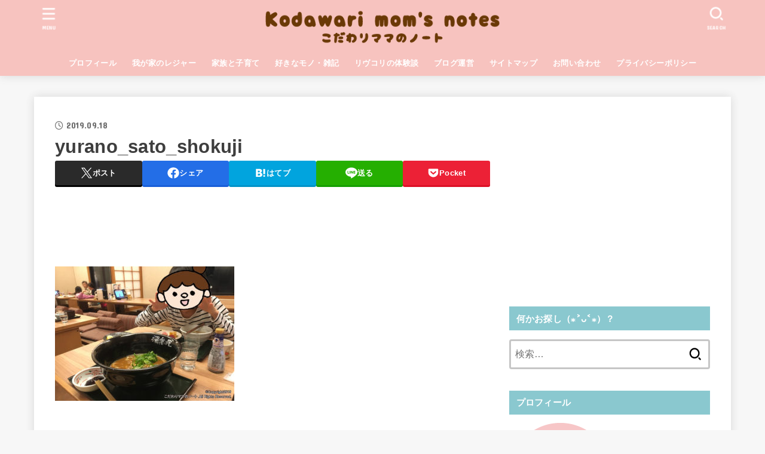

--- FILE ---
content_type: text/html; charset=UTF-8
request_url: http://kodawari-mama.com/yuranosato/yurano_sato_shokuji/
body_size: 29583
content:
<!doctype html>
<html dir="ltr" lang="ja" prefix="og: https://ogp.me/ns#">
<head>
<meta charset="utf-8">
<meta http-equiv="X-UA-Compatible" content="IE=edge">
<meta name="HandheldFriendly" content="True">
<meta name="MobileOptimized" content="320">
<meta name="viewport" content="width=device-width, initial-scale=1.0, viewport-fit=cover">
<link rel="pingback" href="http://kodawari-mama.com/xmlrpc.php">
<title>yurano_sato_shokuji | こだわりママのノート</title>

		<!-- All in One SEO 4.9.2 - aioseo.com -->
	<meta name="robots" content="max-image-preview:large" />
	<meta name="author" content="管理人リヴコリ"/>
	<link rel="canonical" href="http://kodawari-mama.com/yuranosato/yurano_sato_shokuji/" />
	<meta name="generator" content="All in One SEO (AIOSEO) 4.9.2" />
		<meta property="og:locale" content="ja_JP" />
		<meta property="og:site_name" content="こだわりママのノート | こだわりママの雑記ブログです。私のちょっとした記事が誰かのヒントになりますように。家族と子育て、体験談、好きなモノ・雑記、我が家のレジャー、ブログ運営など。" />
		<meta property="og:type" content="article" />
		<meta property="og:title" content="yurano_sato_shokuji | こだわりママのノート" />
		<meta property="og:url" content="http://kodawari-mama.com/yuranosato/yurano_sato_shokuji/" />
		<meta property="og:image" content="http://kodawari-mama.com/wp-content/uploads/2019/03/cropped-0fc5dbe03bbafe10ed7c8b4fce559e07-1.png" />
		<meta property="article:published_time" content="2019-09-17T15:11:18+00:00" />
		<meta property="article:modified_time" content="2019-09-17T15:11:18+00:00" />
		<meta name="twitter:card" content="summary" />
		<meta name="twitter:title" content="yurano_sato_shokuji | こだわりママのノート" />
		<meta name="twitter:image" content="http://kodawari-mama.com/wp-content/uploads/2019/03/cropped-0fc5dbe03bbafe10ed7c8b4fce559e07-1.png" />
		<script type="application/ld+json" class="aioseo-schema">
			{"@context":"https:\/\/schema.org","@graph":[{"@type":"BreadcrumbList","@id":"http:\/\/kodawari-mama.com\/yuranosato\/yurano_sato_shokuji\/#breadcrumblist","itemListElement":[{"@type":"ListItem","@id":"http:\/\/kodawari-mama.com#listItem","position":1,"name":"\u30db\u30fc\u30e0","item":"http:\/\/kodawari-mama.com","nextItem":{"@type":"ListItem","@id":"http:\/\/kodawari-mama.com\/yuranosato\/yurano_sato_shokuji\/#listItem","name":"yurano_sato_shokuji"}},{"@type":"ListItem","@id":"http:\/\/kodawari-mama.com\/yuranosato\/yurano_sato_shokuji\/#listItem","position":2,"name":"yurano_sato_shokuji","previousItem":{"@type":"ListItem","@id":"http:\/\/kodawari-mama.com#listItem","name":"\u30db\u30fc\u30e0"}}]},{"@type":"ItemPage","@id":"http:\/\/kodawari-mama.com\/yuranosato\/yurano_sato_shokuji\/#itempage","url":"http:\/\/kodawari-mama.com\/yuranosato\/yurano_sato_shokuji\/","name":"yurano_sato_shokuji | \u3053\u3060\u308f\u308a\u30de\u30de\u306e\u30ce\u30fc\u30c8","inLanguage":"ja","isPartOf":{"@id":"http:\/\/kodawari-mama.com\/#website"},"breadcrumb":{"@id":"http:\/\/kodawari-mama.com\/yuranosato\/yurano_sato_shokuji\/#breadcrumblist"},"author":{"@id":"http:\/\/kodawari-mama.com\/author\/livcolli\/#author"},"creator":{"@id":"http:\/\/kodawari-mama.com\/author\/livcolli\/#author"},"datePublished":"2019-09-18T00:11:18+09:00","dateModified":"2019-09-18T00:11:18+09:00"},{"@type":"Person","@id":"http:\/\/kodawari-mama.com\/#person","name":"\u7ba1\u7406\u4eba\u30ea\u30f4\u30b3\u30ea","image":{"@type":"ImageObject","@id":"http:\/\/kodawari-mama.com\/yuranosato\/yurano_sato_shokuji\/#personImage","url":"http:\/\/kodawari-mama.com\/wp-content\/uploads\/2021\/06\/kodawari_iconC.png","width":96,"height":96,"caption":"\u7ba1\u7406\u4eba\u30ea\u30f4\u30b3\u30ea"}},{"@type":"Person","@id":"http:\/\/kodawari-mama.com\/author\/livcolli\/#author","url":"http:\/\/kodawari-mama.com\/author\/livcolli\/","name":"\u7ba1\u7406\u4eba\u30ea\u30f4\u30b3\u30ea","image":{"@type":"ImageObject","@id":"http:\/\/kodawari-mama.com\/yuranosato\/yurano_sato_shokuji\/#authorImage","url":"http:\/\/kodawari-mama.com\/wp-content\/uploads\/2021\/06\/kodawari_iconC.png","width":96,"height":96,"caption":"\u7ba1\u7406\u4eba\u30ea\u30f4\u30b3\u30ea"}},{"@type":"WebSite","@id":"http:\/\/kodawari-mama.com\/#website","url":"http:\/\/kodawari-mama.com\/","name":"\u3053\u3060\u308f\u308a\u30de\u30de\u306e\u30ce\u30fc\u30c8","description":"\u3053\u3060\u308f\u308a\u30de\u30de\u306e\u96d1\u8a18\u30d6\u30ed\u30b0\u3067\u3059\u3002\u79c1\u306e\u3061\u3087\u3063\u3068\u3057\u305f\u8a18\u4e8b\u304c\u8ab0\u304b\u306e\u30d2\u30f3\u30c8\u306b\u306a\u308a\u307e\u3059\u3088\u3046\u306b\u3002\u5bb6\u65cf\u3068\u5b50\u80b2\u3066\u3001\u4f53\u9a13\u8ac7\u3001\u597d\u304d\u306a\u30e2\u30ce\u30fb\u96d1\u8a18\u3001\u6211\u304c\u5bb6\u306e\u30ec\u30b8\u30e3\u30fc\u3001\u30d6\u30ed\u30b0\u904b\u55b6\u306a\u3069\u3002","inLanguage":"ja","publisher":{"@id":"http:\/\/kodawari-mama.com\/#person"}}]}
		</script>
		<!-- All in One SEO -->

<link rel='dns-prefetch' href='//fonts.googleapis.com' />
<link rel='dns-prefetch' href='//cdnjs.cloudflare.com' />
<link rel="alternate" type="application/rss+xml" title="こだわりママのノート &raquo; フィード" href="http://kodawari-mama.com/feed/" />
<link rel="alternate" type="application/rss+xml" title="こだわりママのノート &raquo; コメントフィード" href="http://kodawari-mama.com/comments/feed/" />
<link rel="alternate" title="oEmbed (JSON)" type="application/json+oembed" href="http://kodawari-mama.com/wp-json/oembed/1.0/embed?url=http%3A%2F%2Fkodawari-mama.com%2Fyuranosato%2Fyurano_sato_shokuji%2F" />
<link rel="alternate" title="oEmbed (XML)" type="text/xml+oembed" href="http://kodawari-mama.com/wp-json/oembed/1.0/embed?url=http%3A%2F%2Fkodawari-mama.com%2Fyuranosato%2Fyurano_sato_shokuji%2F&#038;format=xml" />
<style id='wp-img-auto-sizes-contain-inline-css' type='text/css'>
img:is([sizes=auto i],[sizes^="auto," i]){contain-intrinsic-size:3000px 1500px}
/*# sourceURL=wp-img-auto-sizes-contain-inline-css */
</style>
<style id='wp-emoji-styles-inline-css' type='text/css'>

	img.wp-smiley, img.emoji {
		display: inline !important;
		border: none !important;
		box-shadow: none !important;
		height: 1em !important;
		width: 1em !important;
		margin: 0 0.07em !important;
		vertical-align: -0.1em !important;
		background: none !important;
		padding: 0 !important;
	}
/*# sourceURL=wp-emoji-styles-inline-css */
</style>
<style id='wp-block-library-inline-css' type='text/css'>
:root{--wp-block-synced-color:#7a00df;--wp-block-synced-color--rgb:122,0,223;--wp-bound-block-color:var(--wp-block-synced-color);--wp-editor-canvas-background:#ddd;--wp-admin-theme-color:#007cba;--wp-admin-theme-color--rgb:0,124,186;--wp-admin-theme-color-darker-10:#006ba1;--wp-admin-theme-color-darker-10--rgb:0,107,160.5;--wp-admin-theme-color-darker-20:#005a87;--wp-admin-theme-color-darker-20--rgb:0,90,135;--wp-admin-border-width-focus:2px}@media (min-resolution:192dpi){:root{--wp-admin-border-width-focus:1.5px}}.wp-element-button{cursor:pointer}:root .has-very-light-gray-background-color{background-color:#eee}:root .has-very-dark-gray-background-color{background-color:#313131}:root .has-very-light-gray-color{color:#eee}:root .has-very-dark-gray-color{color:#313131}:root .has-vivid-green-cyan-to-vivid-cyan-blue-gradient-background{background:linear-gradient(135deg,#00d084,#0693e3)}:root .has-purple-crush-gradient-background{background:linear-gradient(135deg,#34e2e4,#4721fb 50%,#ab1dfe)}:root .has-hazy-dawn-gradient-background{background:linear-gradient(135deg,#faaca8,#dad0ec)}:root .has-subdued-olive-gradient-background{background:linear-gradient(135deg,#fafae1,#67a671)}:root .has-atomic-cream-gradient-background{background:linear-gradient(135deg,#fdd79a,#004a59)}:root .has-nightshade-gradient-background{background:linear-gradient(135deg,#330968,#31cdcf)}:root .has-midnight-gradient-background{background:linear-gradient(135deg,#020381,#2874fc)}:root{--wp--preset--font-size--normal:16px;--wp--preset--font-size--huge:42px}.has-regular-font-size{font-size:1em}.has-larger-font-size{font-size:2.625em}.has-normal-font-size{font-size:var(--wp--preset--font-size--normal)}.has-huge-font-size{font-size:var(--wp--preset--font-size--huge)}.has-text-align-center{text-align:center}.has-text-align-left{text-align:left}.has-text-align-right{text-align:right}.has-fit-text{white-space:nowrap!important}#end-resizable-editor-section{display:none}.aligncenter{clear:both}.items-justified-left{justify-content:flex-start}.items-justified-center{justify-content:center}.items-justified-right{justify-content:flex-end}.items-justified-space-between{justify-content:space-between}.screen-reader-text{border:0;clip-path:inset(50%);height:1px;margin:-1px;overflow:hidden;padding:0;position:absolute;width:1px;word-wrap:normal!important}.screen-reader-text:focus{background-color:#ddd;clip-path:none;color:#444;display:block;font-size:1em;height:auto;left:5px;line-height:normal;padding:15px 23px 14px;text-decoration:none;top:5px;width:auto;z-index:100000}html :where(.has-border-color){border-style:solid}html :where([style*=border-top-color]){border-top-style:solid}html :where([style*=border-right-color]){border-right-style:solid}html :where([style*=border-bottom-color]){border-bottom-style:solid}html :where([style*=border-left-color]){border-left-style:solid}html :where([style*=border-width]){border-style:solid}html :where([style*=border-top-width]){border-top-style:solid}html :where([style*=border-right-width]){border-right-style:solid}html :where([style*=border-bottom-width]){border-bottom-style:solid}html :where([style*=border-left-width]){border-left-style:solid}html :where(img[class*=wp-image-]){height:auto;max-width:100%}:where(figure){margin:0 0 1em}html :where(.is-position-sticky){--wp-admin--admin-bar--position-offset:var(--wp-admin--admin-bar--height,0px)}@media screen and (max-width:600px){html :where(.is-position-sticky){--wp-admin--admin-bar--position-offset:0px}}

/*# sourceURL=wp-block-library-inline-css */
</style><style id='global-styles-inline-css' type='text/css'>
:root{--wp--preset--aspect-ratio--square: 1;--wp--preset--aspect-ratio--4-3: 4/3;--wp--preset--aspect-ratio--3-4: 3/4;--wp--preset--aspect-ratio--3-2: 3/2;--wp--preset--aspect-ratio--2-3: 2/3;--wp--preset--aspect-ratio--16-9: 16/9;--wp--preset--aspect-ratio--9-16: 9/16;--wp--preset--color--black: #000;--wp--preset--color--cyan-bluish-gray: #abb8c3;--wp--preset--color--white: #fff;--wp--preset--color--pale-pink: #f78da7;--wp--preset--color--vivid-red: #cf2e2e;--wp--preset--color--luminous-vivid-orange: #ff6900;--wp--preset--color--luminous-vivid-amber: #fcb900;--wp--preset--color--light-green-cyan: #7bdcb5;--wp--preset--color--vivid-green-cyan: #00d084;--wp--preset--color--pale-cyan-blue: #8ed1fc;--wp--preset--color--vivid-cyan-blue: #0693e3;--wp--preset--color--vivid-purple: #9b51e0;--wp--preset--color--stk-palette-one: var(--stk-palette-color1);--wp--preset--color--stk-palette-two: var(--stk-palette-color2);--wp--preset--color--stk-palette-three: var(--stk-palette-color3);--wp--preset--color--stk-palette-four: var(--stk-palette-color4);--wp--preset--color--stk-palette-five: var(--stk-palette-color5);--wp--preset--color--stk-palette-six: var(--stk-palette-color6);--wp--preset--color--stk-palette-seven: var(--stk-palette-color7);--wp--preset--color--stk-palette-eight: var(--stk-palette-color8);--wp--preset--color--stk-palette-nine: var(--stk-palette-color9);--wp--preset--color--stk-palette-ten: var(--stk-palette-color10);--wp--preset--color--mainttlbg: var(--main-ttl-bg);--wp--preset--color--mainttltext: var(--main-ttl-color);--wp--preset--color--stkeditorcolor-one: var(--stk-editor-color1);--wp--preset--color--stkeditorcolor-two: var(--stk-editor-color2);--wp--preset--color--stkeditorcolor-three: var(--stk-editor-color3);--wp--preset--gradient--vivid-cyan-blue-to-vivid-purple: linear-gradient(135deg,rgb(6,147,227) 0%,rgb(155,81,224) 100%);--wp--preset--gradient--light-green-cyan-to-vivid-green-cyan: linear-gradient(135deg,rgb(122,220,180) 0%,rgb(0,208,130) 100%);--wp--preset--gradient--luminous-vivid-amber-to-luminous-vivid-orange: linear-gradient(135deg,rgb(252,185,0) 0%,rgb(255,105,0) 100%);--wp--preset--gradient--luminous-vivid-orange-to-vivid-red: linear-gradient(135deg,rgb(255,105,0) 0%,rgb(207,46,46) 100%);--wp--preset--gradient--very-light-gray-to-cyan-bluish-gray: linear-gradient(135deg,rgb(238,238,238) 0%,rgb(169,184,195) 100%);--wp--preset--gradient--cool-to-warm-spectrum: linear-gradient(135deg,rgb(74,234,220) 0%,rgb(151,120,209) 20%,rgb(207,42,186) 40%,rgb(238,44,130) 60%,rgb(251,105,98) 80%,rgb(254,248,76) 100%);--wp--preset--gradient--blush-light-purple: linear-gradient(135deg,rgb(255,206,236) 0%,rgb(152,150,240) 100%);--wp--preset--gradient--blush-bordeaux: linear-gradient(135deg,rgb(254,205,165) 0%,rgb(254,45,45) 50%,rgb(107,0,62) 100%);--wp--preset--gradient--luminous-dusk: linear-gradient(135deg,rgb(255,203,112) 0%,rgb(199,81,192) 50%,rgb(65,88,208) 100%);--wp--preset--gradient--pale-ocean: linear-gradient(135deg,rgb(255,245,203) 0%,rgb(182,227,212) 50%,rgb(51,167,181) 100%);--wp--preset--gradient--electric-grass: linear-gradient(135deg,rgb(202,248,128) 0%,rgb(113,206,126) 100%);--wp--preset--gradient--midnight: linear-gradient(135deg,rgb(2,3,129) 0%,rgb(40,116,252) 100%);--wp--preset--font-size--small: 13px;--wp--preset--font-size--medium: 20px;--wp--preset--font-size--large: 36px;--wp--preset--font-size--x-large: 42px;--wp--preset--spacing--20: 0.44rem;--wp--preset--spacing--30: 0.67rem;--wp--preset--spacing--40: 1rem;--wp--preset--spacing--50: 1.5rem;--wp--preset--spacing--60: 2.25rem;--wp--preset--spacing--70: 3.38rem;--wp--preset--spacing--80: 5.06rem;--wp--preset--shadow--natural: 6px 6px 9px rgba(0, 0, 0, 0.2);--wp--preset--shadow--deep: 12px 12px 50px rgba(0, 0, 0, 0.4);--wp--preset--shadow--sharp: 6px 6px 0px rgba(0, 0, 0, 0.2);--wp--preset--shadow--outlined: 6px 6px 0px -3px rgb(255, 255, 255), 6px 6px rgb(0, 0, 0);--wp--preset--shadow--crisp: 6px 6px 0px rgb(0, 0, 0);}:where(.is-layout-flex){gap: 0.5em;}:where(.is-layout-grid){gap: 0.5em;}body .is-layout-flex{display: flex;}.is-layout-flex{flex-wrap: wrap;align-items: center;}.is-layout-flex > :is(*, div){margin: 0;}body .is-layout-grid{display: grid;}.is-layout-grid > :is(*, div){margin: 0;}:where(.wp-block-columns.is-layout-flex){gap: 2em;}:where(.wp-block-columns.is-layout-grid){gap: 2em;}:where(.wp-block-post-template.is-layout-flex){gap: 1.25em;}:where(.wp-block-post-template.is-layout-grid){gap: 1.25em;}.has-black-color{color: var(--wp--preset--color--black) !important;}.has-cyan-bluish-gray-color{color: var(--wp--preset--color--cyan-bluish-gray) !important;}.has-white-color{color: var(--wp--preset--color--white) !important;}.has-pale-pink-color{color: var(--wp--preset--color--pale-pink) !important;}.has-vivid-red-color{color: var(--wp--preset--color--vivid-red) !important;}.has-luminous-vivid-orange-color{color: var(--wp--preset--color--luminous-vivid-orange) !important;}.has-luminous-vivid-amber-color{color: var(--wp--preset--color--luminous-vivid-amber) !important;}.has-light-green-cyan-color{color: var(--wp--preset--color--light-green-cyan) !important;}.has-vivid-green-cyan-color{color: var(--wp--preset--color--vivid-green-cyan) !important;}.has-pale-cyan-blue-color{color: var(--wp--preset--color--pale-cyan-blue) !important;}.has-vivid-cyan-blue-color{color: var(--wp--preset--color--vivid-cyan-blue) !important;}.has-vivid-purple-color{color: var(--wp--preset--color--vivid-purple) !important;}.has-black-background-color{background-color: var(--wp--preset--color--black) !important;}.has-cyan-bluish-gray-background-color{background-color: var(--wp--preset--color--cyan-bluish-gray) !important;}.has-white-background-color{background-color: var(--wp--preset--color--white) !important;}.has-pale-pink-background-color{background-color: var(--wp--preset--color--pale-pink) !important;}.has-vivid-red-background-color{background-color: var(--wp--preset--color--vivid-red) !important;}.has-luminous-vivid-orange-background-color{background-color: var(--wp--preset--color--luminous-vivid-orange) !important;}.has-luminous-vivid-amber-background-color{background-color: var(--wp--preset--color--luminous-vivid-amber) !important;}.has-light-green-cyan-background-color{background-color: var(--wp--preset--color--light-green-cyan) !important;}.has-vivid-green-cyan-background-color{background-color: var(--wp--preset--color--vivid-green-cyan) !important;}.has-pale-cyan-blue-background-color{background-color: var(--wp--preset--color--pale-cyan-blue) !important;}.has-vivid-cyan-blue-background-color{background-color: var(--wp--preset--color--vivid-cyan-blue) !important;}.has-vivid-purple-background-color{background-color: var(--wp--preset--color--vivid-purple) !important;}.has-black-border-color{border-color: var(--wp--preset--color--black) !important;}.has-cyan-bluish-gray-border-color{border-color: var(--wp--preset--color--cyan-bluish-gray) !important;}.has-white-border-color{border-color: var(--wp--preset--color--white) !important;}.has-pale-pink-border-color{border-color: var(--wp--preset--color--pale-pink) !important;}.has-vivid-red-border-color{border-color: var(--wp--preset--color--vivid-red) !important;}.has-luminous-vivid-orange-border-color{border-color: var(--wp--preset--color--luminous-vivid-orange) !important;}.has-luminous-vivid-amber-border-color{border-color: var(--wp--preset--color--luminous-vivid-amber) !important;}.has-light-green-cyan-border-color{border-color: var(--wp--preset--color--light-green-cyan) !important;}.has-vivid-green-cyan-border-color{border-color: var(--wp--preset--color--vivid-green-cyan) !important;}.has-pale-cyan-blue-border-color{border-color: var(--wp--preset--color--pale-cyan-blue) !important;}.has-vivid-cyan-blue-border-color{border-color: var(--wp--preset--color--vivid-cyan-blue) !important;}.has-vivid-purple-border-color{border-color: var(--wp--preset--color--vivid-purple) !important;}.has-vivid-cyan-blue-to-vivid-purple-gradient-background{background: var(--wp--preset--gradient--vivid-cyan-blue-to-vivid-purple) !important;}.has-light-green-cyan-to-vivid-green-cyan-gradient-background{background: var(--wp--preset--gradient--light-green-cyan-to-vivid-green-cyan) !important;}.has-luminous-vivid-amber-to-luminous-vivid-orange-gradient-background{background: var(--wp--preset--gradient--luminous-vivid-amber-to-luminous-vivid-orange) !important;}.has-luminous-vivid-orange-to-vivid-red-gradient-background{background: var(--wp--preset--gradient--luminous-vivid-orange-to-vivid-red) !important;}.has-very-light-gray-to-cyan-bluish-gray-gradient-background{background: var(--wp--preset--gradient--very-light-gray-to-cyan-bluish-gray) !important;}.has-cool-to-warm-spectrum-gradient-background{background: var(--wp--preset--gradient--cool-to-warm-spectrum) !important;}.has-blush-light-purple-gradient-background{background: var(--wp--preset--gradient--blush-light-purple) !important;}.has-blush-bordeaux-gradient-background{background: var(--wp--preset--gradient--blush-bordeaux) !important;}.has-luminous-dusk-gradient-background{background: var(--wp--preset--gradient--luminous-dusk) !important;}.has-pale-ocean-gradient-background{background: var(--wp--preset--gradient--pale-ocean) !important;}.has-electric-grass-gradient-background{background: var(--wp--preset--gradient--electric-grass) !important;}.has-midnight-gradient-background{background: var(--wp--preset--gradient--midnight) !important;}.has-small-font-size{font-size: var(--wp--preset--font-size--small) !important;}.has-medium-font-size{font-size: var(--wp--preset--font-size--medium) !important;}.has-large-font-size{font-size: var(--wp--preset--font-size--large) !important;}.has-x-large-font-size{font-size: var(--wp--preset--font-size--x-large) !important;}
/*# sourceURL=global-styles-inline-css */
</style>

<style id='classic-theme-styles-inline-css' type='text/css'>
/*! This file is auto-generated */
.wp-block-button__link{color:#fff;background-color:#32373c;border-radius:9999px;box-shadow:none;text-decoration:none;padding:calc(.667em + 2px) calc(1.333em + 2px);font-size:1.125em}.wp-block-file__button{background:#32373c;color:#fff;text-decoration:none}
/*# sourceURL=/wp-includes/css/classic-themes.min.css */
</style>
<link rel='stylesheet' id='contact-form-7-css' href='http://kodawari-mama.com/wp-content/plugins/contact-form-7/includes/css/styles.css?ver=6.1.4' type='text/css' media='all' />
<link rel='stylesheet' id='toc-screen-css' href='http://kodawari-mama.com/wp-content/plugins/table-of-contents-plus/screen.min.css?ver=2411.1' type='text/css' media='all' />
<link rel='stylesheet' id='stk_style-css' href='http://kodawari-mama.com/wp-content/themes/jstork19/style.css?ver=5.16.5' type='text/css' media='all' />
<style id='stk_style-inline-css' type='text/css'>
:root{--stk-base-font-family:"游ゴシック","Yu Gothic","游ゴシック体","YuGothic","Hiragino Kaku Gothic ProN",Meiryo,sans-serif;--stk-base-font-size-pc:103%;--stk-base-font-size-sp:103%;--stk-font-weight:400;--stk-font-feature-settings:normal;--stk-font-awesome-free:"Font Awesome 6 Free";--stk-font-awesome-brand:"Font Awesome 6 Brands";--wp--preset--font-size--medium:clamp(1.2em,2.5vw,20px);--wp--preset--font-size--large:clamp(1.5em,4.5vw,36px);--wp--preset--font-size--x-large:clamp(1.9em,5.25vw,42px);--wp--style--gallery-gap-default:.5em;--stk-flex-style:flex-start;--stk-wrap-width:1166px;--stk-wide-width:980px;--stk-main-width:728px;--stk-side-margin:32px;--stk-post-thumb-ratio:16/10;--stk-post-title-font_size:clamp(1.4em,4vw,1.9em);--stk-h1-font_size:clamp(1.4em,4vw,1.9em);--stk-h2-font_size:clamp(1.2em,2.6vw,1.3em);--stk-h2-normal-font_size:125%;--stk-h3-font_size:clamp(1.1em,2.3vw,1.15em);--stk-h4-font_size:105%;--stk-h5-font_size:100%;--stk-line_height:1.8;--stk-heading-line_height:1.5;--stk-heading-margin_top:2em;--stk-heading-margin_bottom:1em;--stk-margin:1.6em;--stk-h2-margin-rl:-2vw;--stk-el-margin-rl:-4vw;--stk-list-icon-size:1.8em;--stk-list-item-margin:.7em;--stk-list-margin:1em;--stk-h2-border_radius:3px;--stk-h2-border_width:4px;--stk-h3-border_width:4px;--stk-h4-border_width:4px;--stk-wttl-border_radius:0;--stk-wttl-border_width:2px;--stk-supplement-border_radius:4px;--stk-supplement-border_width:2px;--stk-supplement-sat:82%;--stk-supplement-lig:86%;--stk-box-border_radius:4px;--stk-box-border_width:2px;--stk-btn-border_radius:3px;--stk-btn-border_width:2px;--stk-post-radius:0;--stk-postlist-radius:0;--stk-cardlist-radius:0;--stk-shadow-s:1px 2px 10px rgba(0,0,0,.2);--stk-shadow-l:5px 10px 20px rgba(0,0,0,.2);--main-text-color:#3E3E3E;--main-link-color:#8ac8cf;--main-link-color-hover:#f7c3bf;--main-ttl-bg:#8ac8cf;--main-ttl-bg-rgba:rgba(138,200,207,.1);--main-ttl-color:#fff;--header-bg:#f7c3bf;--header-bg-overlay:#fff;--header-logo-color:#efebe0;--header-text-color:#fff;--inner-content-bg:#fff;--label-bg:#efebe0;--label-text-color:#3e3e3e;--slider-text-color:#444;--side-text-color:#3e3e3e;--footer-bg:#8ac8cf;--footer-text-color:#f7f7f7;--footer-link-color:#f7f7f7;--new-mark-bg:#ff69b4;--oc-box-blue:#19b4ce;--oc-box-blue-inner:#d4f3ff;--oc-box-red:#ee5656;--oc-box-red-inner:#feeeed;--oc-box-yellow:#f7cf2e;--oc-box-yellow-inner:#fffae2;--oc-box-green:#39cd75;--oc-box-green-inner:#e8fbf0;--oc-box-pink:#f7b2b2;--oc-box-pink-inner:#fee;--oc-box-gray:#9c9c9c;--oc-box-gray-inner:#f5f5f5;--oc-box-black:#313131;--oc-box-black-inner:#404040;--oc-btn-rich_yellow:#f7cf2e;--oc-btn-rich_yellow-sdw:rgba(222,182,21,1);--oc-btn-rich_pink:#ee5656;--oc-btn-rich_pink-sdw:rgba(213,61,61,1);--oc-btn-rich_orange:#ef9b2f;--oc-btn-rich_orange-sdw:rgba(214,130,22,1);--oc-btn-rich_green:#39cd75;--oc-btn-rich_green-sdw:rgba(32,180,92,1);--oc-btn-rich_blue:#19b4ce;--oc-btn-rich_blue-sdw:rgba(0,155,181,1);--oc-base-border-color:rgba(125,125,125,.3);--oc-has-background-basic-padding:1.1em;--stk-maker-yellow:#ff6;--stk-maker-pink:#ffd5d5;--stk-maker-blue:#b5dfff;--stk-maker-green:#cff7c7;--stk-caption-font-size:11px;--stk-palette-color1:#abb8c3;--stk-palette-color2:#f78da7;--stk-palette-color3:#cf2e2e;--stk-palette-color4:#ff6900;--stk-palette-color5:#fcb900;--stk-palette-color6:#7bdcb5;--stk-palette-color7:#00d084;--stk-palette-color8:#8ed1fc;--stk-palette-color9:#0693e3;--stk-palette-color10:#9b51e0;--stk-editor-color1:#1bb4d3;--stk-editor-color2:#f55e5e;--stk-editor-color3:#ee2;--stk-editor-color1-rgba:rgba(27,180,211,.1);--stk-editor-color2-rgba:rgba(245,94,94,.1);--stk-editor-color3-rgba:rgba(238,238,34,.1)}
#toc_container li::before{content:none}@media only screen and (max-width:480px){#toc_container{font-size:90%}}#toc_container{width:100%!important;padding:1.2em;border:5px solid rgba(100,100,100,.2);background:inherit!important}#toc_container li{margin:1em 0;font-weight:bold}#toc_container li li{font-weight:normal;margin:.5em 0}#toc_container .toc_number{display:inline-block;font-weight:bold;font-size:75%;background-color:var(--main-ttl-bg);color:var(--main-ttl-color);min-width:2.1em;min-height:2.1em;line-height:2.1;text-align:center;border-radius:1em;margin-right:.3em;padding:0 7px}#toc_container a{color:inherit;text-decoration:none}#toc_container a:hover{text-decoration:underline}#toc_container p.toc_title{font-weight:bold;text-align:left;margin:0 auto;font-size:100%;vertical-align:middle}#toc_container .toc_title::before{display:inline-block;font-family:var(--stk-font-awesome-free,"Font Awesome 5 Free");font-weight:900;content:"\f03a";margin-right:.8em;margin-left:.4em;transform:scale(1.4);color:var(--main-ttl-bg)}#toc_container .toc_title .toc_toggle{font-size:80%;font-weight:normal;margin-left:.2em}#toc_container .toc_list{max-width:580px;margin-left:auto;margin-right:auto}#toc_container .toc_list>li{padding-left:0}
.fb-likebtn .like_text::after{content:"この記事が気に入ったらフォローしよう！"}#related-box .h_ttl::after{content:"こちらの記事も人気です"}.stk_authorbox>.h_ttl:not(.subtext__none)::after{content:"この記事を書いた人"}#author-newpost .h_ttl::after{content:"このライターの最新記事"}
/*# sourceURL=stk_style-inline-css */
</style>
<link rel='stylesheet' id='stk_child-style-css' href='http://kodawari-mama.com/wp-content/themes/jstork19_custom/style.css' type='text/css' media='all' />
<link rel='stylesheet' id='gf_font-css' href='https://fonts.googleapis.com/css?family=Concert+One&#038;display=swap' type='text/css' media='all' />
<style id='gf_font-inline-css' type='text/css'>
.gf {font-family: "Concert One", "游ゴシック", "Yu Gothic", "游ゴシック体", "YuGothic", "Hiragino Kaku Gothic ProN", Meiryo, sans-serif;}
/*# sourceURL=gf_font-inline-css */
</style>
<link rel='stylesheet' id='fontawesome-css' href='https://cdnjs.cloudflare.com/ajax/libs/font-awesome/6.7.2/css/all.min.css' type='text/css' media='all' />
<script type="text/javascript" src="http://kodawari-mama.com/wp-includes/js/jquery/jquery.min.js?ver=3.7.1" id="jquery-core-js"></script>
<script type="text/javascript" src="http://kodawari-mama.com/wp-includes/js/jquery/jquery-migrate.min.js?ver=3.4.1" id="jquery-migrate-js"></script>
<script type="text/javascript" id="jquery-js-after">
/* <![CDATA[ */
jQuery(function($){$(".widget_categories li, .widget_nav_menu li").has("ul").toggleClass("accordionMenu");$(".widget ul.children , .widget ul.sub-menu").after("<span class='accordionBtn'></span>");$(".widget ul.children , .widget ul.sub-menu").hide();$("ul .accordionBtn").on("click",function(){$(this).prev("ul").slideToggle();$(this).toggleClass("active")})});
//# sourceURL=jquery-js-after
/* ]]> */
</script>
<link rel="https://api.w.org/" href="http://kodawari-mama.com/wp-json/" /><link rel="alternate" title="JSON" type="application/json" href="http://kodawari-mama.com/wp-json/wp/v2/media/572" /><link rel="EditURI" type="application/rsd+xml" title="RSD" href="http://kodawari-mama.com/xmlrpc.php?rsd" />

<link rel='shortlink' href='http://kodawari-mama.com/?p=572' />
<link rel="icon" href="http://kodawari-mama.com/wp-content/uploads/2019/03/kodawari_iconC.png" sizes="32x32" />
<link rel="icon" href="http://kodawari-mama.com/wp-content/uploads/2019/03/kodawari_iconC.png" sizes="192x192" />
<link rel="apple-touch-icon" href="http://kodawari-mama.com/wp-content/uploads/2019/03/kodawari_iconC.png" />
<meta name="msapplication-TileImage" content="http://kodawari-mama.com/wp-content/uploads/2019/03/kodawari_iconC.png" />
<script async src="https://www.googletagmanager.com/gtag/js?id=UA-133413505-1"></script>
<script>
    window.dataLayer = window.dataLayer || [];
    function gtag(){dataLayer.push(arguments);}
    gtag('js', new Date());

    gtag('config', 'UA-133413505-1');
</script></head>
<body class="attachment wp-singular attachment-template-default single single-attachment postid-572 attachmentid-572 attachment-jpeg wp-custom-logo wp-embed-responsive wp-theme-jstork19 wp-child-theme-jstork19_custom fixhead-active h_layout_pc_center_full h_layout_sp_center">
<svg aria-hidden="true" xmlns="http://www.w3.org/2000/svg" width="0" height="0" focusable="false" role="none" style="visibility: hidden; position: absolute; left: -9999px; overflow: hidden;"><defs><symbol id="svgicon_search_btn" viewBox="0 0 50 50"><path d="M44.35,48.52l-4.95-4.95c-1.17-1.17-1.17-3.07,0-4.24l0,0c1.17-1.17,3.07-1.17,4.24,0l4.95,4.95c1.17,1.17,1.17,3.07,0,4.24 l0,0C47.42,49.7,45.53,49.7,44.35,48.52z"/><path d="M22.81,7c8.35,0,15.14,6.79,15.14,15.14s-6.79,15.14-15.14,15.14S7.67,30.49,7.67,22.14S14.46,7,22.81,7 M22.81,1 C11.13,1,1.67,10.47,1.67,22.14s9.47,21.14,21.14,21.14s21.14-9.47,21.14-21.14S34.49,1,22.81,1L22.81,1z"/></symbol><symbol id="svgicon_nav_btn" viewBox="0 0 50 50"><path d="M45.1,46.5H4.9c-1.6,0-2.9-1.3-2.9-2.9v-0.2c0-1.6,1.3-2.9,2.9-2.9h40.2c1.6,0,2.9,1.3,2.9,2.9v0.2 C48,45.2,46.7,46.5,45.1,46.5z"/><path d="M45.1,28.5H4.9c-1.6,0-2.9-1.3-2.9-2.9v-0.2c0-1.6,1.3-2.9,2.9-2.9h40.2c1.6,0,2.9,1.3,2.9,2.9v0.2 C48,27.2,46.7,28.5,45.1,28.5z"/><path d="M45.1,10.5H4.9C3.3,10.5,2,9.2,2,7.6V7.4c0-1.6,1.3-2.9,2.9-2.9h40.2c1.6,0,2.9,1.3,2.9,2.9v0.2 C48,9.2,46.7,10.5,45.1,10.5z"/></symbol><symbol id="stk-envelope-svg" viewBox="0 0 300 300"><path d="M300.03,81.5c0-30.25-24.75-55-55-55h-190c-30.25,0-55,24.75-55,55v140c0,30.25,24.75,55,55,55h190c30.25,0,55-24.75,55-55 V81.5z M37.4,63.87c4.75-4.75,11.01-7.37,17.63-7.37h190c6.62,0,12.88,2.62,17.63,7.37c4.75,4.75,7.37,11.01,7.37,17.63v5.56 c-0.32,0.2-0.64,0.41-0.95,0.64L160.2,169.61c-0.75,0.44-5.12,2.89-10.17,2.89c-4.99,0-9.28-2.37-10.23-2.94L30.99,87.7 c-0.31-0.23-0.63-0.44-0.95-0.64V81.5C30.03,74.88,32.65,68.62,37.4,63.87z M262.66,239.13c-4.75,4.75-11.01,7.37-17.63,7.37h-190 c-6.62,0-12.88-2.62-17.63-7.37c-4.75-4.75-7.37-11.01-7.37-17.63v-99.48l93.38,70.24c0.16,0.12,0.32,0.24,0.49,0.35 c1.17,0.81,11.88,7.88,26.13,7.88c14.25,0,24.96-7.07,26.14-7.88c0.17-0.11,0.33-0.23,0.49-0.35l93.38-70.24v99.48 C270.03,228.12,267.42,234.38,262.66,239.13z"/></symbol><symbol id="stk-close-svg" viewBox="0 0 384 512"><path fill="currentColor" d="M342.6 150.6c12.5-12.5 12.5-32.8 0-45.3s-32.8-12.5-45.3 0L192 210.7 86.6 105.4c-12.5-12.5-32.8-12.5-45.3 0s-12.5 32.8 0 45.3L146.7 256 41.4 361.4c-12.5 12.5-12.5 32.8 0 45.3s32.8 12.5 45.3 0L192 301.3 297.4 406.6c12.5 12.5 32.8 12.5 45.3 0s12.5-32.8 0-45.3L237.3 256 342.6 150.6z"/></symbol><symbol id="stk-twitter-svg" viewBox="0 0 512 512"><path d="M299.8,219.7L471,20.7h-40.6L281.7,193.4L163,20.7H26l179.6,261.4L26,490.7h40.6l157-182.5L349,490.7h137L299.8,219.7 L299.8,219.7z M244.2,284.3l-18.2-26L81.2,51.2h62.3l116.9,167.1l18.2,26l151.9,217.2h-62.3L244.2,284.3L244.2,284.3z"/></symbol><symbol id="stk-twitter_bird-svg" viewBox="0 0 512 512"><path d="M459.37 151.716c.325 4.548.325 9.097.325 13.645 0 138.72-105.583 298.558-298.558 298.558-59.452 0-114.68-17.219-161.137-47.106 8.447.974 16.568 1.299 25.34 1.299 49.055 0 94.213-16.568 130.274-44.832-46.132-.975-84.792-31.188-98.112-72.772 6.498.974 12.995 1.624 19.818 1.624 9.421 0 18.843-1.3 27.614-3.573-48.081-9.747-84.143-51.98-84.143-102.985v-1.299c13.969 7.797 30.214 12.67 47.431 13.319-28.264-18.843-46.781-51.005-46.781-87.391 0-19.492 5.197-37.36 14.294-52.954 51.655 63.675 129.3 105.258 216.365 109.807-1.624-7.797-2.599-15.918-2.599-24.04 0-57.828 46.782-104.934 104.934-104.934 30.213 0 57.502 12.67 76.67 33.137 23.715-4.548 46.456-13.32 66.599-25.34-7.798 24.366-24.366 44.833-46.132 57.827 21.117-2.273 41.584-8.122 60.426-16.243-14.292 20.791-32.161 39.308-52.628 54.253z"/></symbol><symbol id="stk-bluesky-svg" viewBox="0 0 256 256"><path d="M 60.901 37.747 C 88.061 58.137 117.273 99.482 127.999 121.666 C 138.727 99.482 167.938 58.137 195.099 37.747 C 214.696 23.034 246.45 11.651 246.45 47.874 C 246.45 55.109 242.302 108.648 239.869 117.34 C 231.413 147.559 200.6 155.266 173.189 150.601 C 221.101 158.756 233.288 185.766 206.966 212.776 C 156.975 264.073 135.115 199.905 129.514 183.464 C 128.487 180.449 128.007 179.038 127.999 180.238 C 127.992 179.038 127.512 180.449 126.486 183.464 C 120.884 199.905 99.024 264.073 49.033 212.776 C 22.711 185.766 34.899 158.756 82.81 150.601 C 55.4 155.266 24.587 147.559 16.13 117.34 C 13.697 108.648 9.55 55.109 9.55 47.874 C 9.55 11.651 41.304 23.034 60.901 37.747 Z"/></symbol><symbol id="stk-facebook-svg" viewBox="0 0 512 512"><path d="M504 256C504 119 393 8 256 8S8 119 8 256c0 123.78 90.69 226.38 209.25 245V327.69h-63V256h63v-54.64c0-62.15 37-96.48 93.67-96.48 27.14 0 55.52 4.84 55.52 4.84v61h-31.28c-30.8 0-40.41 19.12-40.41 38.73V256h68.78l-11 71.69h-57.78V501C413.31 482.38 504 379.78 504 256z"/></symbol><symbol id="stk-hatebu-svg" viewBox="0 0 50 50"><path d="M5.53,7.51c5.39,0,10.71,0,16.02,0,.73,0,1.47,.06,2.19,.19,3.52,.6,6.45,3.36,6.99,6.54,.63,3.68-1.34,7.09-5.02,8.67-.32,.14-.63,.27-1.03,.45,3.69,.93,6.25,3.02,7.37,6.59,1.79,5.7-2.32,11.79-8.4,12.05-6.01,.26-12.03,.06-18.13,.06V7.51Zm8.16,28.37c.16,.03,.26,.07,.35,.07,1.82,0,3.64,.03,5.46,0,2.09-.03,3.73-1.58,3.89-3.62,.14-1.87-1.28-3.79-3.27-3.97-2.11-.19-4.25-.04-6.42-.04v7.56Zm-.02-13.77c1.46,0,2.83,0,4.2,0,.29,0,.58,0,.86-.03,1.67-.21,3.01-1.53,3.17-3.12,.16-1.62-.75-3.32-2.36-3.61-1.91-.34-3.89-.25-5.87-.35v7.1Z"/><path d="M43.93,30.53h-7.69V7.59h7.69V30.53Z"/><path d="M44,38.27c0,2.13-1.79,3.86-3.95,3.83-2.12-.03-3.86-1.77-3.85-3.85,0-2.13,1.8-3.86,3.96-3.83,2.12,.03,3.85,1.75,3.84,3.85Z"/></symbol><symbol id="stk-line-svg" viewBox="0 0 32 32"><path d="M25.82 13.151c0.465 0 0.84 0.38 0.84 0.841 0 0.46-0.375 0.84-0.84 0.84h-2.34v1.5h2.34c0.465 0 0.84 0.377 0.84 0.84 0 0.459-0.375 0.839-0.84 0.839h-3.181c-0.46 0-0.836-0.38-0.836-0.839v-6.361c0-0.46 0.376-0.84 0.84-0.84h3.181c0.461 0 0.836 0.38 0.836 0.84 0 0.465-0.375 0.84-0.84 0.84h-2.34v1.5zM20.68 17.172c0 0.36-0.232 0.68-0.576 0.795-0.085 0.028-0.177 0.041-0.265 0.041-0.281 0-0.521-0.12-0.68-0.333l-3.257-4.423v3.92c0 0.459-0.372 0.839-0.841 0.839-0.461 0-0.835-0.38-0.835-0.839v-6.361c0-0.36 0.231-0.68 0.573-0.793 0.080-0.031 0.181-0.044 0.259-0.044 0.26 0 0.5 0.139 0.66 0.339l3.283 4.44v-3.941c0-0.46 0.376-0.84 0.84-0.84 0.46 0 0.84 0.38 0.84 0.84zM13.025 17.172c0 0.459-0.376 0.839-0.841 0.839-0.46 0-0.836-0.38-0.836-0.839v-6.361c0-0.46 0.376-0.84 0.84-0.84 0.461 0 0.837 0.38 0.837 0.84zM9.737 18.011h-3.181c-0.46 0-0.84-0.38-0.84-0.839v-6.361c0-0.46 0.38-0.84 0.84-0.84 0.464 0 0.84 0.38 0.84 0.84v5.521h2.341c0.464 0 0.839 0.377 0.839 0.84 0 0.459-0.376 0.839-0.839 0.839zM32 13.752c0-7.161-7.18-12.989-16-12.989s-16 5.828-16 12.989c0 6.415 5.693 11.789 13.38 12.811 0.521 0.109 1.231 0.344 1.411 0.787 0.16 0.401 0.105 1.021 0.051 1.44l-0.219 1.36c-0.060 0.401-0.32 1.581 1.399 0.86 1.721-0.719 9.221-5.437 12.581-9.3 2.299-2.519 3.397-5.099 3.397-7.957z"/></symbol><symbol id="stk-pokect-svg" viewBox="0 0 50 50"><path d="M8.04,6.5c-2.24,.15-3.6,1.42-3.6,3.7v13.62c0,11.06,11,19.75,20.52,19.68,10.7-.08,20.58-9.11,20.58-19.68V10.2c0-2.28-1.44-3.57-3.7-3.7H8.04Zm8.67,11.08l8.25,7.84,8.26-7.84c3.7-1.55,5.31,2.67,3.79,3.9l-10.76,10.27c-.35,.33-2.23,.33-2.58,0l-10.76-10.27c-1.45-1.36,.44-5.65,3.79-3.9h0Z"/></symbol><symbol id="stk-pinterest-svg" viewBox="0 0 50 50"><path d="M3.63,25c.11-6.06,2.25-11.13,6.43-15.19,4.18-4.06,9.15-6.12,14.94-6.18,6.23,.11,11.34,2.24,15.32,6.38,3.98,4.15,6,9.14,6.05,14.98-.11,6.01-2.25,11.06-6.43,15.15-4.18,4.09-9.15,6.16-14.94,6.21-2,0-4-.31-6.01-.92,.39-.61,.78-1.31,1.17-2.09,.44-.94,1-2.73,1.67-5.34,.17-.72,.42-1.7,.75-2.92,.39,.67,1.06,1.28,2,1.84,2.5,1.17,5.15,1.06,7.93-.33,2.89-1.67,4.9-4.26,6.01-7.76,1-3.67,.88-7.08-.38-10.22-1.25-3.15-3.49-5.41-6.72-6.8-4.06-1.17-8.01-1.04-11.85,.38s-6.51,3.85-8.01,7.3c-.39,1.28-.62,2.55-.71,3.8s-.04,2.47,.12,3.67,.59,2.27,1.25,3.21,1.56,1.67,2.67,2.17c.28,.11,.5,.11,.67,0,.22-.11,.44-.56,.67-1.33s.31-1.31,.25-1.59c-.06-.11-.17-.31-.33-.59-1.17-1.89-1.56-3.88-1.17-5.97,.39-2.09,1.25-3.85,2.59-5.3,2.06-1.84,4.47-2.84,7.22-3,2.75-.17,5.11,.59,7.05,2.25,1.06,1.22,1.74,2.7,2.04,4.42s.31,3.38,0,4.97c-.31,1.59-.85,3.07-1.63,4.47-1.39,2.17-3.03,3.28-4.92,3.34-1.11-.06-2.02-.49-2.71-1.29s-.91-1.74-.62-2.79c.11-.61,.44-1.81,1-3.59s.86-3.12,.92-4c-.17-2.12-1.14-3.2-2.92-3.26-1.39,.17-2.42,.79-3.09,1.88s-1.03,2.32-1.09,3.71c.17,1.62,.42,2.73,.75,3.34-.61,2.5-1.09,4.51-1.42,6.01-.11,.39-.42,1.59-.92,3.59s-.78,3.53-.83,4.59v2.34c-3.95-1.84-7.07-4.49-9.35-7.97-2.28-3.48-3.42-7.33-3.42-11.56Z"/></symbol><symbol id="stk-instagram-svg" viewBox="0 0 448 512"><path d="M224.1 141c-63.6 0-114.9 51.3-114.9 114.9s51.3 114.9 114.9 114.9S339 319.5 339 255.9 287.7 141 224.1 141zm0 189.6c-41.1 0-74.7-33.5-74.7-74.7s33.5-74.7 74.7-74.7 74.7 33.5 74.7 74.7-33.6 74.7-74.7 74.7zm146.4-194.3c0 14.9-12 26.8-26.8 26.8-14.9 0-26.8-12-26.8-26.8s12-26.8 26.8-26.8 26.8 12 26.8 26.8zm76.1 27.2c-1.7-35.9-9.9-67.7-36.2-93.9-26.2-26.2-58-34.4-93.9-36.2-37-2.1-147.9-2.1-184.9 0-35.8 1.7-67.6 9.9-93.9 36.1s-34.4 58-36.2 93.9c-2.1 37-2.1 147.9 0 184.9 1.7 35.9 9.9 67.7 36.2 93.9s58 34.4 93.9 36.2c37 2.1 147.9 2.1 184.9 0 35.9-1.7 67.7-9.9 93.9-36.2 26.2-26.2 34.4-58 36.2-93.9 2.1-37 2.1-147.8 0-184.8zM398.8 388c-7.8 19.6-22.9 34.7-42.6 42.6-29.5 11.7-99.5 9-132.1 9s-102.7 2.6-132.1-9c-19.6-7.8-34.7-22.9-42.6-42.6-11.7-29.5-9-99.5-9-132.1s-2.6-102.7 9-132.1c7.8-19.6 22.9-34.7 42.6-42.6 29.5-11.7 99.5-9 132.1-9s102.7-2.6 132.1 9c19.6 7.8 34.7 22.9 42.6 42.6 11.7 29.5 9 99.5 9 132.1s2.7 102.7-9 132.1z"/></symbol><symbol id="stk-youtube-svg" viewBox="0 0 576 512"><path d="M549.655 124.083c-6.281-23.65-24.787-42.276-48.284-48.597C458.781 64 288 64 288 64S117.22 64 74.629 75.486c-23.497 6.322-42.003 24.947-48.284 48.597-11.412 42.867-11.412 132.305-11.412 132.305s0 89.438 11.412 132.305c6.281 23.65 24.787 41.5 48.284 47.821C117.22 448 288 448 288 448s170.78 0 213.371-11.486c23.497-6.321 42.003-24.171 48.284-47.821 11.412-42.867 11.412-132.305 11.412-132.305s0-89.438-11.412-132.305zm-317.51 213.508V175.185l142.739 81.205-142.739 81.201z"/></symbol><symbol id="stk-tiktok-svg" viewBox="0 0 448 512"><path d="M448,209.91a210.06,210.06,0,0,1-122.77-39.25V349.38A162.55,162.55,0,1,1,185,188.31V278.2a74.62,74.62,0,1,0,52.23,71.18V0l88,0a121.18,121.18,0,0,0,1.86,22.17h0A122.18,122.18,0,0,0,381,102.39a121.43,121.43,0,0,0,67,20.14Z"/></symbol><symbol id="stk-feedly-svg" viewBox="0 0 50 50"><path d="M20.42,44.65h9.94c1.59,0,3.12-.63,4.25-1.76l12-12c2.34-2.34,2.34-6.14,0-8.48L29.64,5.43c-2.34-2.34-6.14-2.34-8.48,0L4.18,22.4c-2.34,2.34-2.34,6.14,0,8.48l12,12c1.12,1.12,2.65,1.76,4.24,1.76Zm-2.56-11.39l-.95-.95c-.39-.39-.39-1.02,0-1.41l7.07-7.07c.39-.39,1.02-.39,1.41,0l2.12,2.12c.39,.39,.39,1.02,0,1.41l-5.9,5.9c-.19,.19-.44,.29-.71,.29h-2.34c-.27,0-.52-.11-.71-.29Zm10.36,4.71l-.95,.95c-.19,.19-.44,.29-.71,.29h-2.34c-.27,0-.52-.11-.71-.29l-.95-.95c-.39-.39-.39-1.02,0-1.41l2.12-2.12c.39-.39,1.02-.39,1.41,0l2.12,2.12c.39,.39,.39,1.02,0,1.41ZM11.25,25.23l12.73-12.73c.39-.39,1.02-.39,1.41,0l2.12,2.12c.39,.39,.39,1.02,0,1.41l-11.55,11.55c-.19,.19-.45,.29-.71,.29h-2.34c-.27,0-.52-.11-.71-.29l-.95-.95c-.39-.39-.39-1.02,0-1.41Z"/></symbol><symbol id="stk-amazon-svg" viewBox="0 0 512 512"><path class="st0" d="M444.6,421.5L444.6,421.5C233.3,522,102.2,437.9,18.2,386.8c-5.2-3.2-14,0.8-6.4,9.6 C39.8,430.3,131.5,512,251.1,512c119.7,0,191-65.3,199.9-76.7C459.8,424,453.6,417.7,444.6,421.5z"/><path class="st0" d="M504,388.7L504,388.7c-5.7-7.4-34.5-8.8-52.7-6.5c-18.2,2.2-45.5,13.3-43.1,19.9c1.2,2.5,3.7,1.4,16.2,0.3 c12.5-1.2,47.6-5.7,54.9,3.9c7.3,9.6-11.2,55.4-14.6,62.8c-3.3,7.4,1.2,9.3,7.4,4.4c6.1-4.9,17-17.7,24.4-35.7 C503.9,419.6,508.3,394.3,504,388.7z"/><path class="st0" d="M302.6,147.3c-39.3,4.5-90.6,7.3-127.4,23.5c-42.4,18.3-72.2,55.7-72.2,110.7c0,70.4,44.4,105.6,101.4,105.6 c48.2,0,74.5-11.3,111.7-49.3c12.4,17.8,16.4,26.5,38.9,45.2c5,2.7,11.5,2.4,16-1.6l0,0h0c0,0,0,0,0,0l0.2,0.2 c13.5-12,38.1-33.4,51.9-45c5.5-4.6,4.6-11.9,0.2-18c-12.4-17.1-25.5-31.1-25.5-62.8V150.2c0-44.7,3.1-85.7-29.8-116.5 c-26-25-69.1-33.7-102-33.7c-64.4,0-136.3,24-151.5,103.7c-1.5,8.5,4.6,13,10.1,14.2l65.7,7c6.1-0.3,10.6-6.3,11.7-12.4 c5.6-27.4,28.7-40.7,54.5-40.7c13.9,0,29.7,5.1,38,17.6c9.4,13.9,8.2,33,8.2,49.1V147.3z M289.9,288.1 c-10.8,19.1-27.8,30.8-46.9,30.8c-26,0-41.2-19.8-41.2-49.1c0-57.7,51.7-68.2,100.7-68.2v14.7C302.6,242.6,303.2,264.7,289.9,288.1 z"/></symbol><symbol id="stk-user_url-svg" viewBox="0 0 50 50"><path d="M33.62,25c0,1.99-.11,3.92-.3,5.75H16.67c-.19-1.83-.38-3.76-.38-5.75s.19-3.92,.38-5.75h16.66c.19,1.83,.3,3.76,.3,5.75Zm13.65-5.75c.48,1.84,.73,3.76,.73,5.75s-.25,3.91-.73,5.75h-11.06c.19-1.85,.29-3.85,.29-5.75s-.1-3.9-.29-5.75h11.06Zm-.94-2.88h-10.48c-.9-5.74-2.68-10.55-4.97-13.62,7.04,1.86,12.76,6.96,15.45,13.62Zm-13.4,0h-15.87c.55-3.27,1.39-6.17,2.43-8.5,.94-2.12,1.99-3.66,3.01-4.63,1.01-.96,1.84-1.24,2.5-1.24s1.49,.29,2.5,1.24c1.02,.97,2.07,2.51,3.01,4.63,1.03,2.34,1.88,5.23,2.43,8.5h0Zm-29.26,0C6.37,9.72,12.08,4.61,19.12,2.76c-2.29,3.07-4.07,7.88-4.97,13.62H3.67Zm10.12,2.88c-.19,1.85-.37,3.77-.37,5.75s.18,3.9,.37,5.75H2.72c-.47-1.84-.72-3.76-.72-5.75s.25-3.91,.72-5.75H13.79Zm5.71,22.87c-1.03-2.34-1.88-5.23-2.43-8.5h15.87c-.55,3.27-1.39,6.16-2.43,8.5-.94,2.13-1.99,3.67-3.01,4.64-1.01,.95-1.84,1.24-2.58,1.24-.58,0-1.41-.29-2.42-1.24-1.02-.97-2.07-2.51-3.01-4.64h0Zm-.37,5.12c-7.04-1.86-12.76-6.96-15.45-13.62H14.16c.9,5.74,2.68,10.55,4.97,13.62h0Zm11.75,0c2.29-3.07,4.07-7.88,4.97-13.62h10.48c-2.7,6.66-8.41,11.76-15.45,13.62h0Z"/></symbol><symbol id="stk-link-svg" viewBox="0 0 256 256"><path d="M85.56787,153.44629l67.88281-67.88184a12.0001,12.0001,0,1,1,16.97071,16.97071L102.53857,170.417a12.0001,12.0001,0,1,1-16.9707-16.9707ZM136.478,170.4248,108.19385,198.709a36,36,0,0,1-50.91211-50.91113l28.28418-28.28418A12.0001,12.0001,0,0,0,68.59521,102.543L40.311,130.82715a60.00016,60.00016,0,0,0,84.85351,84.85254l28.28418-28.28418A12.0001,12.0001,0,0,0,136.478,170.4248ZM215.6792,40.3125a60.06784,60.06784,0,0,0-84.85352,0L102.5415,68.59668a12.0001,12.0001,0,0,0,16.97071,16.9707L147.79639,57.2832a36,36,0,0,1,50.91211,50.91114l-28.28418,28.28418a12.0001,12.0001,0,0,0,16.9707,16.9707L215.6792,125.165a60.00052,60.00052,0,0,0,0-84.85254Z"/></symbol></defs></svg>
<div id="container">

<header id="header" class="stk_header"><div class="inner-header wrap"><div class="site__logo fs_l"><p class="site__logo__title img"><a href="http://kodawari-mama.com/" class="custom-logo-link" rel="home"><img width="454" height="69" src="http://kodawari-mama.com/wp-content/uploads/2019/03/cropped-0fc5dbe03bbafe10ed7c8b4fce559e07-1.png" class="custom-logo" alt="こだわりママのノート" decoding="async" srcset="http://kodawari-mama.com/wp-content/uploads/2019/03/cropped-0fc5dbe03bbafe10ed7c8b4fce559e07-1.png 454w, http://kodawari-mama.com/wp-content/uploads/2019/03/cropped-0fc5dbe03bbafe10ed7c8b4fce559e07-1-300x46.png 300w" sizes="(max-width: 454px) 100vw, 454px" /></a></p></div><nav class="stk_g_nav stk-hidden_sp"><ul id="menu-%e3%83%88%e3%83%83%e3%83%97" class="ul__g_nav gnav_m"><li id="menu-item-1581" class="menu-item menu-item-type-post_type menu-item-object-page menu-item-1581"><a href="http://kodawari-mama.com/profile/">プロフィール</a></li>
<li id="menu-item-353" class="menu-item menu-item-type-taxonomy menu-item-object-category menu-item-has-children menu-item-353"><a href="http://kodawari-mama.com/category/leisure/">我が家のレジャー</a>
<ul class="sub-menu">
	<li id="menu-item-2142" class="menu-item menu-item-type-post_type menu-item-object-post menu-item-2142"><a href="http://kodawari-mama.com/manbou_disney/">まん延防止中のディズニーランド　混み具合は？イベントはやってる？</a></li>
	<li id="menu-item-2024" class="menu-item menu-item-type-post_type menu-item-object-post menu-item-2024"><a href="http://kodawari-mama.com/kazokude-azumino/">家族旅行に最適！長野県安曇野市オススメ観光スポット・定番宿</a></li>
	<li id="menu-item-1762" class="menu-item menu-item-type-post_type menu-item-object-post menu-item-1762"><a href="http://kodawari-mama.com/disney-sea-2021/">コロナ禍の東京ディズニーシー</a></li>
	<li id="menu-item-1691" class="menu-item menu-item-type-post_type menu-item-object-post menu-item-1691"><a href="http://kodawari-mama.com/disneyland-hotel/">家族4人でディズニーランドホテル</a></li>
	<li id="menu-item-1599" class="menu-item menu-item-type-post_type menu-item-object-post menu-item-1599"><a href="http://kodawari-mama.com/ikuspiari/">大好き！シネマイクスピアリ　見やすい座席　駐車場について</a></li>
	<li id="menu-item-774" class="menu-item menu-item-type-post_type menu-item-object-post menu-item-774"><a href="http://kodawari-mama.com/utanoyu/">杉戸天然温泉「雅楽（うた）の湯」</a></li>
	<li id="menu-item-428" class="menu-item menu-item-type-post_type menu-item-object-post menu-item-428"><a href="http://kodawari-mama.com/yuranosato/">酒々井温泉「湯楽（ゆら）の里」</a></li>
	<li id="menu-item-1021" class="menu-item menu-item-type-post_type menu-item-object-post menu-item-1021"><a href="http://kodawari-mama.com/respa/">オリエンタルリゾート「リスパ印西」</a></li>
	<li id="menu-item-480" class="menu-item menu-item-type-post_type menu-item-object-post menu-item-480"><a href="http://kodawari-mama.com/boshi-usj/">母1人子2人でUSJ</a></li>
	<li id="menu-item-477" class="menu-item menu-item-type-post_type menu-item-object-post menu-item-477"><a href="http://kodawari-mama.com/kazokude_usj/">家族4人でUSJ</a></li>
	<li id="menu-item-384" class="menu-item menu-item-type-post_type menu-item-object-post menu-item-384"><a href="http://kodawari-mama.com/coaster1/">東京ドーム「サンダードルフィン」</a></li>
	<li id="menu-item-354" class="menu-item menu-item-type-post_type menu-item-object-post menu-item-354"><a href="http://kodawari-mama.com/coaster2/">東武動物公園「レジーナ」</a></li>
</ul>
</li>
<li id="menu-item-1232" class="menu-item menu-item-type-taxonomy menu-item-object-category menu-item-has-children menu-item-1232"><a href="http://kodawari-mama.com/category/kazoku-kosodate/">家族と子育て</a>
<ul class="sub-menu">
	<li id="menu-item-2233" class="menu-item menu-item-type-post_type menu-item-object-post menu-item-2233"><a href="http://kodawari-mama.com/roujin-home/">特別養護老人ホームに入居している父親のこと</a></li>
	<li id="menu-item-1557" class="menu-item menu-item-type-post_type menu-item-object-post menu-item-1557"><a href="http://kodawari-mama.com/senior-smartphone/">81歳のおばあちゃん初めてのスマホ</a></li>
	<li id="menu-item-1871" class="menu-item menu-item-type-post_type menu-item-object-post menu-item-1871"><a href="http://kodawari-mama.com/yugoushi/">子供の歯列矯正（癒合歯の場合）</a></li>
	<li id="menu-item-1690" class="menu-item menu-item-type-post_type menu-item-object-post menu-item-1690"><a href="http://kodawari-mama.com/kyousei-yaeba/">子供の歯列矯正（八重歯の場合）</a></li>
	<li id="menu-item-1315" class="menu-item menu-item-type-post_type menu-item-object-post menu-item-1315"><a href="http://kodawari-mama.com/koukou_jyuken/">高校受験　コロナ禍でどうだった？</a></li>
</ul>
</li>
<li id="menu-item-1062" class="menu-item menu-item-type-taxonomy menu-item-object-category menu-item-has-children menu-item-1062"><a href="http://kodawari-mama.com/category/sukinamono-zakki/">好きなモノ・雑記</a>
<ul class="sub-menu">
	<li id="menu-item-1942" class="menu-item menu-item-type-post_type menu-item-object-post menu-item-1942"><a href="http://kodawari-mama.com/horror-film/">netflixやアマプラで観られる おすすめのホラー映画【洋画】</a></li>
	<li id="menu-item-1558" class="menu-item menu-item-type-post_type menu-item-object-post menu-item-1558"><a href="http://kodawari-mama.com/telework-goods/">テレワークで必要なもの＆おすすめグッズ</a></li>
	<li id="menu-item-1559" class="menu-item menu-item-type-post_type menu-item-object-post menu-item-1559"><a href="http://kodawari-mama.com/work-chair/">テレワーク（在宅勤務）で大事な椅子選び</a></li>
	<li id="menu-item-1041" class="menu-item menu-item-type-post_type menu-item-object-post menu-item-1041"><a href="http://kodawari-mama.com/entertainment/">「愛の不時着」を観るためNetflixへ</a></li>
	<li id="menu-item-1274" class="menu-item menu-item-type-post_type menu-item-object-post menu-item-1274"><a href="http://kodawari-mama.com/netflix-kanso/">Netflix（ネットフリックス）の感想</a></li>
	<li id="menu-item-1039" class="menu-item menu-item-type-post_type menu-item-object-post menu-item-1039"><a href="http://kodawari-mama.com/jason/">勝手に！ジェイソンステイサム祭り</a></li>
</ul>
</li>
<li id="menu-item-1328" class="menu-item menu-item-type-taxonomy menu-item-object-category menu-item-has-children menu-item-1328"><a href="http://kodawari-mama.com/category/taikendan/">リヴコリの体験談</a>
<ul class="sub-menu">
	<li id="menu-item-1355" class="menu-item menu-item-type-post_type menu-item-object-post menu-item-1355"><a href="http://kodawari-mama.com/sports-gym/">ホリデイスポーツクラブってどう？</a></li>
	<li id="menu-item-1325" class="menu-item menu-item-type-post_type menu-item-object-post menu-item-1325"><a href="http://kodawari-mama.com/naishikyou/">内視鏡検査ってどう？</a></li>
	<li id="menu-item-1435" class="menu-item menu-item-type-post_type menu-item-object-post menu-item-1435"><a href="http://kodawari-mama.com/syujyutsu/">縦隔腫瘍のブログ　初めての全身麻酔手術　体験談</a></li>
</ul>
</li>
<li id="menu-item-1233" class="menu-item menu-item-type-taxonomy menu-item-object-category menu-item-has-children menu-item-1233"><a href="http://kodawari-mama.com/category/blog/">ブログ運営</a>
<ul class="sub-menu">
	<li id="menu-item-1830" class="menu-item menu-item-type-post_type menu-item-object-post menu-item-1830"><a href="http://kodawari-mama.com/syufu-affiliate/">主婦でもアフィリエイトで本当に稼げるのか？</a></li>
	<li id="menu-item-1044" class="menu-item menu-item-type-post_type menu-item-object-post menu-item-1044"><a href="http://kodawari-mama.com/wordpress_zasetsu/">WordPressやめたくなったけど</a></li>
</ul>
</li>
<li id="menu-item-1237" class="menu-item menu-item-type-post_type menu-item-object-page menu-item-1237"><a href="http://kodawari-mama.com/site-map/">サイトマップ</a></li>
<li id="menu-item-123" class="menu-item menu-item-type-post_type menu-item-object-page menu-item-123"><a href="http://kodawari-mama.com/toiawase/">お問い合わせ</a></li>
<li id="menu-item-834" class="menu-item menu-item-type-post_type menu-item-object-page menu-item-privacy-policy menu-item-834"><a rel="privacy-policy" href="http://kodawari-mama.com/privacy-policy/">プライバシーポリシー</a></li>
</ul></nav><nav class="stk_g_nav fadeIn stk-hidden_pc"><ul id="menu-%e3%83%88%e3%83%83%e3%83%97-1" class="ul__g_nav"><li class="menu-item menu-item-type-post_type menu-item-object-page menu-item-1581"><a href="http://kodawari-mama.com/profile/">プロフィール</a></li>
<li class="menu-item menu-item-type-taxonomy menu-item-object-category menu-item-has-children menu-item-353"><a href="http://kodawari-mama.com/category/leisure/">我が家のレジャー</a>
<ul class="sub-menu">
	<li class="menu-item menu-item-type-post_type menu-item-object-post menu-item-2142"><a href="http://kodawari-mama.com/manbou_disney/">まん延防止中のディズニーランド　混み具合は？イベントはやってる？</a></li>
	<li class="menu-item menu-item-type-post_type menu-item-object-post menu-item-2024"><a href="http://kodawari-mama.com/kazokude-azumino/">家族旅行に最適！長野県安曇野市オススメ観光スポット・定番宿</a></li>
	<li class="menu-item menu-item-type-post_type menu-item-object-post menu-item-1762"><a href="http://kodawari-mama.com/disney-sea-2021/">コロナ禍の東京ディズニーシー</a></li>
	<li class="menu-item menu-item-type-post_type menu-item-object-post menu-item-1691"><a href="http://kodawari-mama.com/disneyland-hotel/">家族4人でディズニーランドホテル</a></li>
	<li class="menu-item menu-item-type-post_type menu-item-object-post menu-item-1599"><a href="http://kodawari-mama.com/ikuspiari/">大好き！シネマイクスピアリ　見やすい座席　駐車場について</a></li>
	<li class="menu-item menu-item-type-post_type menu-item-object-post menu-item-774"><a href="http://kodawari-mama.com/utanoyu/">杉戸天然温泉「雅楽（うた）の湯」</a></li>
	<li class="menu-item menu-item-type-post_type menu-item-object-post menu-item-428"><a href="http://kodawari-mama.com/yuranosato/">酒々井温泉「湯楽（ゆら）の里」</a></li>
	<li class="menu-item menu-item-type-post_type menu-item-object-post menu-item-1021"><a href="http://kodawari-mama.com/respa/">オリエンタルリゾート「リスパ印西」</a></li>
	<li class="menu-item menu-item-type-post_type menu-item-object-post menu-item-480"><a href="http://kodawari-mama.com/boshi-usj/">母1人子2人でUSJ</a></li>
	<li class="menu-item menu-item-type-post_type menu-item-object-post menu-item-477"><a href="http://kodawari-mama.com/kazokude_usj/">家族4人でUSJ</a></li>
	<li class="menu-item menu-item-type-post_type menu-item-object-post menu-item-384"><a href="http://kodawari-mama.com/coaster1/">東京ドーム「サンダードルフィン」</a></li>
	<li class="menu-item menu-item-type-post_type menu-item-object-post menu-item-354"><a href="http://kodawari-mama.com/coaster2/">東武動物公園「レジーナ」</a></li>
</ul>
</li>
<li class="menu-item menu-item-type-taxonomy menu-item-object-category menu-item-has-children menu-item-1232"><a href="http://kodawari-mama.com/category/kazoku-kosodate/">家族と子育て</a>
<ul class="sub-menu">
	<li class="menu-item menu-item-type-post_type menu-item-object-post menu-item-2233"><a href="http://kodawari-mama.com/roujin-home/">特別養護老人ホームに入居している父親のこと</a></li>
	<li class="menu-item menu-item-type-post_type menu-item-object-post menu-item-1557"><a href="http://kodawari-mama.com/senior-smartphone/">81歳のおばあちゃん初めてのスマホ</a></li>
	<li class="menu-item menu-item-type-post_type menu-item-object-post menu-item-1871"><a href="http://kodawari-mama.com/yugoushi/">子供の歯列矯正（癒合歯の場合）</a></li>
	<li class="menu-item menu-item-type-post_type menu-item-object-post menu-item-1690"><a href="http://kodawari-mama.com/kyousei-yaeba/">子供の歯列矯正（八重歯の場合）</a></li>
	<li class="menu-item menu-item-type-post_type menu-item-object-post menu-item-1315"><a href="http://kodawari-mama.com/koukou_jyuken/">高校受験　コロナ禍でどうだった？</a></li>
</ul>
</li>
<li class="menu-item menu-item-type-taxonomy menu-item-object-category menu-item-has-children menu-item-1062"><a href="http://kodawari-mama.com/category/sukinamono-zakki/">好きなモノ・雑記</a>
<ul class="sub-menu">
	<li class="menu-item menu-item-type-post_type menu-item-object-post menu-item-1942"><a href="http://kodawari-mama.com/horror-film/">netflixやアマプラで観られる おすすめのホラー映画【洋画】</a></li>
	<li class="menu-item menu-item-type-post_type menu-item-object-post menu-item-1558"><a href="http://kodawari-mama.com/telework-goods/">テレワークで必要なもの＆おすすめグッズ</a></li>
	<li class="menu-item menu-item-type-post_type menu-item-object-post menu-item-1559"><a href="http://kodawari-mama.com/work-chair/">テレワーク（在宅勤務）で大事な椅子選び</a></li>
	<li class="menu-item menu-item-type-post_type menu-item-object-post menu-item-1041"><a href="http://kodawari-mama.com/entertainment/">「愛の不時着」を観るためNetflixへ</a></li>
	<li class="menu-item menu-item-type-post_type menu-item-object-post menu-item-1274"><a href="http://kodawari-mama.com/netflix-kanso/">Netflix（ネットフリックス）の感想</a></li>
	<li class="menu-item menu-item-type-post_type menu-item-object-post menu-item-1039"><a href="http://kodawari-mama.com/jason/">勝手に！ジェイソンステイサム祭り</a></li>
</ul>
</li>
<li class="menu-item menu-item-type-taxonomy menu-item-object-category menu-item-has-children menu-item-1328"><a href="http://kodawari-mama.com/category/taikendan/">リヴコリの体験談</a>
<ul class="sub-menu">
	<li class="menu-item menu-item-type-post_type menu-item-object-post menu-item-1355"><a href="http://kodawari-mama.com/sports-gym/">ホリデイスポーツクラブってどう？</a></li>
	<li class="menu-item menu-item-type-post_type menu-item-object-post menu-item-1325"><a href="http://kodawari-mama.com/naishikyou/">内視鏡検査ってどう？</a></li>
	<li class="menu-item menu-item-type-post_type menu-item-object-post menu-item-1435"><a href="http://kodawari-mama.com/syujyutsu/">縦隔腫瘍のブログ　初めての全身麻酔手術　体験談</a></li>
</ul>
</li>
<li class="menu-item menu-item-type-taxonomy menu-item-object-category menu-item-has-children menu-item-1233"><a href="http://kodawari-mama.com/category/blog/">ブログ運営</a>
<ul class="sub-menu">
	<li class="menu-item menu-item-type-post_type menu-item-object-post menu-item-1830"><a href="http://kodawari-mama.com/syufu-affiliate/">主婦でもアフィリエイトで本当に稼げるのか？</a></li>
	<li class="menu-item menu-item-type-post_type menu-item-object-post menu-item-1044"><a href="http://kodawari-mama.com/wordpress_zasetsu/">WordPressやめたくなったけど</a></li>
</ul>
</li>
<li class="menu-item menu-item-type-post_type menu-item-object-page menu-item-1237"><a href="http://kodawari-mama.com/site-map/">サイトマップ</a></li>
<li class="menu-item menu-item-type-post_type menu-item-object-page menu-item-123"><a href="http://kodawari-mama.com/toiawase/">お問い合わせ</a></li>
<li class="menu-item menu-item-type-post_type menu-item-object-page menu-item-privacy-policy menu-item-834"><a rel="privacy-policy" href="http://kodawari-mama.com/privacy-policy/">プライバシーポリシー</a></li>
</ul></nav><a href="#searchbox" data-remodal-target="searchbox" class="nav_btn search_btn" aria-label="SEARCH" title="SEARCH">
            <svg class="stk_svgicon nav_btn__svgicon">
            	<use xlink:href="#svgicon_search_btn"/>
            </svg>
            <span class="text gf">search</span></a><a href="#spnavi" data-remodal-target="spnavi" class="nav_btn menu_btn" aria-label="MENU" title="MENU">
            <svg class="stk_svgicon nav_btn__svgicon">
            	<use xlink:href="#svgicon_nav_btn"/>
            </svg>
			<span class="text gf">menu</span></a></div></header>
<div id="content">
<div id="inner-content" class="fadeIn wrap">

<main id="main">
<article id="post-572" class="post-572 attachment type-attachment status-inherit hentry article">
<header class="article-header entry-header">

<p class="byline entry-meta vcard"><time class="time__date gf entry-date updated" datetime="2019-09-18">2019.09.18</time></p><h1 class="entry-title attachment-title" itemprop="headline" rel="bookmark">yurano_sato_shokuji</h1><ul class="sns_btn__ul --style-rich"><li class="sns_btn__li twitter"><a class="sns_btn__link" target="blank" 
				href="//twitter.com/intent/tweet?url=http%3A%2F%2Fkodawari-mama.com%2Fyuranosato%2Fyurano_sato_shokuji%2F&text=yurano_sato_shokuji&tw_p=tweetbutton" 
				onclick="window.open(this.href, 'tweetwindow', 'width=550, height=450,personalbar=0,toolbar=0,scrollbars=1,resizable=1'); return false;
				">
				<svg class="stk_sns__svgicon"><use xlink:href="#stk-twitter-svg" /></svg>
				<span class="sns_btn__text">ポスト</span></a></li><li class="sns_btn__li facebook"><a class="sns_btn__link" 
				href="//www.facebook.com/sharer.php?src=bm&u=http%3A%2F%2Fkodawari-mama.com%2Fyuranosato%2Fyurano_sato_shokuji%2F&t=yurano_sato_shokuji" 
				onclick="javascript:window.open(this.href, '', 'menubar=no,toolbar=no,resizable=yes,scrollbars=yes,height=300,width=600');return false;
				">
				<svg class="stk_sns__svgicon"><use xlink:href="#stk-facebook-svg" /></svg>
				<span class="sns_btn__text">シェア</span></a></li><li class="sns_btn__li hatebu"><a class="sns_btn__link" target="_blank"
				href="//b.hatena.ne.jp/add?mode=confirm&url=http://kodawari-mama.com/yuranosato/yurano_sato_shokuji/
				&title=yurano_sato_shokuji" 
				onclick="window.open(this.href, 'HBwindow', 'width=600, height=400, menubar=no, toolbar=no, scrollbars=yes'); return false;
				">
				<svg class="stk_sns__svgicon"><use xlink:href="#stk-hatebu-svg" /></svg>
				<span class="sns_btn__text">はてブ</span></a></li><li class="sns_btn__li line"><a class="sns_btn__link" target="_blank"
				href="//line.me/R/msg/text/?yurano_sato_shokuji%0Ahttp%3A%2F%2Fkodawari-mama.com%2Fyuranosato%2Fyurano_sato_shokuji%2F
				">
				<svg class="stk_sns__svgicon"><use xlink:href="#stk-line-svg" /></svg>
				<span class="sns_btn__text">送る</span></a></li><li class="sns_btn__li pocket"><a class="sns_btn__link" 
				href="//getpocket.com/edit?url=http://kodawari-mama.com/yuranosato/yurano_sato_shokuji/&title=yurano_sato_shokuji" 
				onclick="window.open(this.href, 'Pocketwindow', 'width=550, height=350, menubar=no, toolbar=no, scrollbars=yes'); return false;
				">
				<svg class="stk_sns__svgicon"><use xlink:href="#stk-pokect-svg" /></svg>
				<span class="sns_btn__text">Pocket</span></a></li></ul>
</header>

<section class="entry-content cf">

<div class="add titleunder"><div id="custom_html-7" class="widget_text widget widget_custom_html"><div class="textwidget custom-html-widget"><script async src="https://pagead2.googlesyndication.com/pagead/js/adsbygoogle.js?client=ca-pub-7772553282410579"
     crossorigin="anonymous"></script>
<!-- 横長広告 -->
<ins class="adsbygoogle"
     style="display:block"
     data-ad-client="ca-pub-7772553282410579"
     data-ad-slot="7698590379"
     data-ad-format="horizontal"
     data-full-width-responsive="false"></ins>
<script>
     (adsbygoogle = window.adsbygoogle || []).push({});
</script></div></div></div><p class="attachment"><a href='http://kodawari-mama.com/wp-content/uploads/2019/06/yurano_sato_shokuji.jpg'><img fetchpriority="high" decoding="async" width="300" height="225" src="http://kodawari-mama.com/wp-content/uploads/2019/06/yurano_sato_shokuji-300x225.jpg" class="attachment-medium size-medium" alt="" srcset="http://kodawari-mama.com/wp-content/uploads/2019/06/yurano_sato_shokuji-300x225.jpg 300w, http://kodawari-mama.com/wp-content/uploads/2019/06/yurano_sato_shokuji.jpg 560w" sizes="(max-width: 300px) 100vw, 300px" /></a></p>
<div class="add contentunder"><div id="custom_html-3" class="widget_text widget widget_custom_html"><div class="textwidget custom-html-widget"><script async src="https://pagead2.googlesyndication.com/pagead/js/adsbygoogle.js?client=ca-pub-7772553282410579"
     crossorigin="anonymous"></script>
<!-- 貼り直した広告 -->
<ins class="adsbygoogle"
     style="display:block"
     data-ad-client="ca-pub-7772553282410579"
     data-ad-slot="4013306861"
     data-ad-format="auto"
     data-full-width-responsive="true"></ins>
<script>
     (adsbygoogle = window.adsbygoogle || []).push({});
</script></div></div></div>
</section>


</article>

<div id="single_foot">

<div class="sharewrap"><ul class="sns_btn__ul --style-rich"><li class="sns_btn__li twitter"><a class="sns_btn__link" target="blank" 
				href="//twitter.com/intent/tweet?url=http%3A%2F%2Fkodawari-mama.com%2Fyuranosato%2Fyurano_sato_shokuji%2F&text=yurano_sato_shokuji&tw_p=tweetbutton" 
				onclick="window.open(this.href, 'tweetwindow', 'width=550, height=450,personalbar=0,toolbar=0,scrollbars=1,resizable=1'); return false;
				">
				<svg class="stk_sns__svgicon"><use xlink:href="#stk-twitter-svg" /></svg>
				<span class="sns_btn__text">ポスト</span></a></li><li class="sns_btn__li facebook"><a class="sns_btn__link" 
				href="//www.facebook.com/sharer.php?src=bm&u=http%3A%2F%2Fkodawari-mama.com%2Fyuranosato%2Fyurano_sato_shokuji%2F&t=yurano_sato_shokuji" 
				onclick="javascript:window.open(this.href, '', 'menubar=no,toolbar=no,resizable=yes,scrollbars=yes,height=300,width=600');return false;
				">
				<svg class="stk_sns__svgicon"><use xlink:href="#stk-facebook-svg" /></svg>
				<span class="sns_btn__text">シェア</span></a></li><li class="sns_btn__li hatebu"><a class="sns_btn__link" target="_blank"
				href="//b.hatena.ne.jp/add?mode=confirm&url=http://kodawari-mama.com/yuranosato/yurano_sato_shokuji/
				&title=yurano_sato_shokuji" 
				onclick="window.open(this.href, 'HBwindow', 'width=600, height=400, menubar=no, toolbar=no, scrollbars=yes'); return false;
				">
				<svg class="stk_sns__svgicon"><use xlink:href="#stk-hatebu-svg" /></svg>
				<span class="sns_btn__text">はてブ</span></a></li><li class="sns_btn__li line"><a class="sns_btn__link" target="_blank"
				href="//line.me/R/msg/text/?yurano_sato_shokuji%0Ahttp%3A%2F%2Fkodawari-mama.com%2Fyuranosato%2Fyurano_sato_shokuji%2F
				">
				<svg class="stk_sns__svgicon"><use xlink:href="#stk-line-svg" /></svg>
				<span class="sns_btn__text">送る</span></a></li><li class="sns_btn__li pocket"><a class="sns_btn__link" 
				href="//getpocket.com/edit?url=http://kodawari-mama.com/yuranosato/yurano_sato_shokuji/&title=yurano_sato_shokuji" 
				onclick="window.open(this.href, 'Pocketwindow', 'width=550, height=350, menubar=no, toolbar=no, scrollbars=yes'); return false;
				">
				<svg class="stk_sns__svgicon"><use xlink:href="#stk-pokect-svg" /></svg>
				<span class="sns_btn__text">Pocket</span></a></li></ul></div><div id="np-post"></div><div id="related-box" class="original-related"><div class="related-h h_ttl h2"><span class="gf">RECOMMEND</span></div><ul><li class="related_newpost__li">
			<a href="http://kodawari-mama.com/yugoushi/">
				<figure class="eyecatch of-cover"><img width="180" height="180" src="http://kodawari-mama.com/wp-content/uploads/2021/06/ha_kyousei_woman_white.png" class="archives-eyecatch-image attachment-oc-post-thum wp-post-image" alt="" decoding="async" srcset="http://kodawari-mama.com/wp-content/uploads/2021/06/ha_kyousei_woman_white.png 180w, http://kodawari-mama.com/wp-content/uploads/2021/06/ha_kyousei_woman_white-150x150.png 150w" sizes="(max-width: 180px) 45vw, 180px" /><span class="osusume-label cat-name cat-id-31">家族と子育て</span></figure><time class="time__date gf undo">2023.08.05</time><div class="ttl">子供の歯列矯正（癒合歯の場合）</div>
			</a>
		</li><li class="related_newpost__li">
			<a href="http://kodawari-mama.com/syufu-affiliate/">
				<figure class="eyecatch of-cover"><img width="398" height="400" src="http://kodawari-mama.com/wp-content/uploads/2021/07/computer07_woman.png" class="archives-eyecatch-image attachment-oc-post-thum wp-post-image" alt="" decoding="async" srcset="http://kodawari-mama.com/wp-content/uploads/2021/07/computer07_woman.png 398w, http://kodawari-mama.com/wp-content/uploads/2021/07/computer07_woman-150x150.png 150w" sizes="(max-width: 398px) 45vw, 398px" /><span class="osusume-label cat-name cat-id-20">ブログ運営</span></figure><time class="time__date gf">2021.07.24</time><div class="ttl">主婦でもアフィリエイトで本当に稼げるのか？</div>
			</a>
		</li><li class="related_newpost__li">
			<a href="http://kodawari-mama.com/naishikyou/">
				<figure class="eyecatch of-cover"><img width="485" height="300" src="http://kodawari-mama.com/wp-content/uploads/2020/10/medical_daichou_naishikyou2-485x300.png" class="archives-eyecatch-image attachment-oc-post-thum wp-post-image" alt="" decoding="async" loading="lazy" /><span class="osusume-label cat-name cat-id-32">リヴコリの体験談</span></figure><time class="time__date gf undo">2021.04.19</time><div class="ttl">内視鏡検査ってどう？</div>
			</a>
		</li><li class="related_newpost__li">
			<a href="http://kodawari-mama.com/respa/">
				<figure class="eyecatch of-cover"><img width="485" height="364" src="http://kodawari-mama.com/wp-content/uploads/2019/07/Respa01.jpg" class="archives-eyecatch-image attachment-oc-post-thum wp-post-image" alt="" decoding="async" loading="lazy" srcset="http://kodawari-mama.com/wp-content/uploads/2019/07/Respa01.jpg 560w, http://kodawari-mama.com/wp-content/uploads/2019/07/Respa01-300x225.jpg 300w" sizes="auto, (max-width: 485px) 45vw, 485px" /><span class="osusume-label cat-name cat-id-14">我が家のレジャー</span></figure><time class="time__date gf undo">2020.12.15</time><div class="ttl">オリエンタルリゾート「リスパ印西」</div>
			</a>
		</li><li class="related_newpost__li">
			<a href="http://kodawari-mama.com/work-chair/">
				<figure class="eyecatch of-cover"><img width="418" height="300" src="http://kodawari-mama.com/wp-content/uploads/2021/05/Gufo-418x300.jpg" class="archives-eyecatch-image attachment-oc-post-thum wp-post-image" alt="" decoding="async" loading="lazy" /><span class="osusume-label cat-name cat-id-28">好きなモノ・雑記</span></figure><time class="time__date gf">2021.05.16</time><div class="ttl">テレワーク（在宅勤務）で大事な椅子選び</div>
			</a>
		</li><li class="related_newpost__li">
			<a href="http://kodawari-mama.com/manbou_disney/">
				<figure class="eyecatch of-cover"><img width="485" height="381" src="http://kodawari-mama.com/wp-content/uploads/2022/02/IMG_9420-e1645363994136-485x381.jpg" class="archives-eyecatch-image attachment-oc-post-thum wp-post-image" alt="" decoding="async" loading="lazy" srcset="http://kodawari-mama.com/wp-content/uploads/2022/02/IMG_9420-e1645363994136-485x381.jpg 485w, http://kodawari-mama.com/wp-content/uploads/2022/02/IMG_9420-e1645363994136-300x236.jpg 300w, http://kodawari-mama.com/wp-content/uploads/2022/02/IMG_9420-e1645363994136-768x604.jpg 768w, http://kodawari-mama.com/wp-content/uploads/2022/02/IMG_9420-e1645363994136.jpg 866w" sizes="auto, (max-width: 485px) 45vw, 485px" /><span class="osusume-label cat-name cat-id-14">我が家のレジャー</span></figure><time class="time__date gf">2022.02.20</time><div class="ttl">まん延防止中のディズニーランド　混み具合は？イベントはやってる？</div>
			</a>
		</li><li class="related_newpost__li">
			<a href="http://kodawari-mama.com/round-one-dc/">
				<figure class="eyecatch of-cover"><img width="400" height="300" src="http://kodawari-mama.com/wp-content/uploads/2019/12/battingcenter_woman-400x300.png" class="archives-eyecatch-image attachment-oc-post-thum wp-post-image" alt="" decoding="async" loading="lazy" /><span class="osusume-label cat-name cat-id-14">我が家のレジャー</span></figure><time class="time__date gf undo">2021.01.25</time><div class="ttl">ラウンドワン　ダイバーシティ東京</div>
			</a>
		</li><li class="related_newpost__li">
			<a href="http://kodawari-mama.com/kazokude_usj/">
				<figure class="eyecatch of-cover"><img width="450" height="300" src="http://kodawari-mama.com/wp-content/uploads/2019/07/yuenchi_family-450x300.png" class="archives-eyecatch-image attachment-oc-post-thum wp-post-image" alt="" decoding="async" loading="lazy" /><span class="osusume-label cat-name cat-id-14">我が家のレジャー</span></figure><time class="time__date gf undo">2022.02.12</time><div class="ttl">家族4人でUSJ</div>
			</a>
		</li></ul></div><div class="stk_authorbox">
			<div class="h_ttl h2"><span class="gf">ABOUT US</span></div><div class="author_meta "><div class="author_img"><img src="http://kodawari-mama.com/wp-content/uploads/2021/06/kodawari_iconC.png" width="85" height="85" srcset="http://kodawari-mama.com/wp-content/uploads/2021/06/kodawari_iconC.png 2x" alt="管理人リヴコリ" class="avatar avatar-150 wp-user-avatar wp-user-avatar-150 alignnone photo" /></div><div class="author_info"><div class="author_name">管理人リヴコリ</div><div class="author_description">みなさん、はじめまして！リーヴル・コリーヌと申します。

※ニックネームです。純日本人です。( ◠‿◠ )

もうすぐ50歳になります！45歳を過ぎた頃から髪の根本の白髪染めが欠かせなくなり、ほっぺたは下がり顔が四角くなってきました。最近では首のたるみがすごいです！重力に逆らわずにいたらこんな風になってきました。しかもぽっこりお腹は妊婦並み！そんな風貌です。

仕事はフルタイムで働いています。残業があったりなかなかハードですが、2ヶ月に一回の根本の白髪染めと家族でディズニーランドやシーへ行くために老体にムチ打って頑張っています！</div></div>
		</div><div id="author-newpost">
			<div class="h_ttl h2"><span class="gf">NEW POST</span></div>
			<ul><li class="related_newpost__li">
			<a href="http://kodawari-mama.com/ikspiari-cinema/">
				<figure class="eyecatch of-cover"><img width="485" height="300" src="http://kodawari-mama.com/wp-content/uploads/2019/09/IKSPIARI-485x300.jpg" class="archives-eyecatch-image attachment-oc-post-thum wp-post-image" alt="" decoding="async" loading="lazy" /><span class="osusume-label cat-name cat-id-14">我が家のレジャー</span></figure><time class="time__date gf">2025.06.14</time><div class="ttl">シネマイクスピアリ　おすすめの座席はここ！</div>
			</a>
		</li><li class="related_newpost__li">
			<a href="http://kodawari-mama.com/kazokude-corona/">
				<figure class="eyecatch of-cover"><img width="485" height="364" src="http://kodawari-mama.com/wp-content/uploads/2022/08/youtsu-illust-485x364.jpg" class="archives-eyecatch-image attachment-oc-post-thum wp-post-image" alt="" decoding="async" loading="lazy" srcset="http://kodawari-mama.com/wp-content/uploads/2022/08/youtsu-illust-485x364.jpg 485w, http://kodawari-mama.com/wp-content/uploads/2022/08/youtsu-illust-300x225.jpg 300w, http://kodawari-mama.com/wp-content/uploads/2022/08/youtsu-illust.jpg 560w" sizes="auto, (max-width: 485px) 45vw, 485px" /><span class="osusume-label cat-name cat-id-32">リヴコリの体験談</span></figure><time class="time__date gf undo">2022.08.19</time><div class="ttl">【体験談】家族でコロナ陽性に！自宅療養期間10日間の様子</div>
			</a>
		</li><li class="related_newpost__li">
			<a href="http://kodawari-mama.com/roujin-home/">
				<figure class="eyecatch of-cover"><img width="485" height="372" src="http://kodawari-mama.com/wp-content/uploads/2022/05/granpa01-e1651733005476-485x372.jpg" class="archives-eyecatch-image attachment-oc-post-thum wp-post-image" alt="" decoding="async" loading="lazy" srcset="http://kodawari-mama.com/wp-content/uploads/2022/05/granpa01-e1651733005476-485x372.jpg 485w, http://kodawari-mama.com/wp-content/uploads/2022/05/granpa01-e1651733005476-300x230.jpg 300w, http://kodawari-mama.com/wp-content/uploads/2022/05/granpa01-e1651733005476-1024x786.jpg 1024w, http://kodawari-mama.com/wp-content/uploads/2022/05/granpa01-e1651733005476-768x590.jpg 768w, http://kodawari-mama.com/wp-content/uploads/2022/05/granpa01-e1651733005476-1536x1180.jpg 1536w, http://kodawari-mama.com/wp-content/uploads/2022/05/granpa01-e1651733005476.jpg 1543w" sizes="auto, (max-width: 485px) 45vw, 485px" /><span class="osusume-label cat-name cat-id-31">家族と子育て</span></figure><time class="time__date gf">2022.05.05</time><div class="ttl">特別養護老人ホームに入居している父親のこと</div>
			</a>
		</li><li class="related_newpost__li">
			<a href="http://kodawari-mama.com/manbou_disney/">
				<figure class="eyecatch of-cover"><img width="485" height="381" src="http://kodawari-mama.com/wp-content/uploads/2022/02/IMG_9420-e1645363994136-485x381.jpg" class="archives-eyecatch-image attachment-oc-post-thum wp-post-image" alt="" decoding="async" loading="lazy" srcset="http://kodawari-mama.com/wp-content/uploads/2022/02/IMG_9420-e1645363994136-485x381.jpg 485w, http://kodawari-mama.com/wp-content/uploads/2022/02/IMG_9420-e1645363994136-300x236.jpg 300w, http://kodawari-mama.com/wp-content/uploads/2022/02/IMG_9420-e1645363994136-768x604.jpg 768w, http://kodawari-mama.com/wp-content/uploads/2022/02/IMG_9420-e1645363994136.jpg 866w" sizes="auto, (max-width: 485px) 45vw, 485px" /><span class="osusume-label cat-name cat-id-14">我が家のレジャー</span></figure><time class="time__date gf">2022.02.20</time><div class="ttl">まん延防止中のディズニーランド　混み具合は？イベントはやってる？</div>
			</a>
		</li></ul>
			</div></div>
</div>
</main>
<div id="sidebar1" class="sidebar" role="complementary"><div id="custom_html-2" class="widget_text widget widget_custom_html"><div class="textwidget custom-html-widget"><script async src="https://pagead2.googlesyndication.com/pagead/js/adsbygoogle.js?client=ca-pub-7772553282410579"
     crossorigin="anonymous"></script>
<!-- 貼り直した広告 -->
<ins class="adsbygoogle"
     style="display:block"
     data-ad-client="ca-pub-7772553282410579"
     data-ad-slot="4013306861"
     data-ad-format="auto"
     data-full-width-responsive="true"></ins>
<script>
     (adsbygoogle = window.adsbygoogle || []).push({});
</script></div></div><div id="search-2" class="widget widget_search"><h4 class="widgettitle gf"><span>何かお探し（⁎˃ᴗ˂⁎）？</span></h4><form role="search" method="get" class="searchform" action="http://kodawari-mama.com/">
				<label class="searchform_label">
					<span class="screen-reader-text">検索:</span>
					<input type="search" class="searchform_input" placeholder="検索&hellip;" value="" name="s" />
				</label>
				<button type="submit" class="searchsubmit">
		<svg class="stk_svgicon svgicon_searchform">
            <use xlink:href="#svgicon_search_btn"/>
        </svg>
		</button>
			</form></div><div id="text-2" class="widget widget_text"><h4 class="widgettitle gf"><span>プロフィール</span></h4>			<div class="textwidget"><p><img loading="lazy" decoding="async" class="alignnone size-full wp-image-101" src="http://kodawari-mama.com/wp-content/uploads/2019/02/01dd376fd257d0c16eb09ca3d5796d5c.png" alt="" width="170" height="170" srcset="http://kodawari-mama.com/wp-content/uploads/2019/02/01dd376fd257d0c16eb09ca3d5796d5c.png 170w, http://kodawari-mama.com/wp-content/uploads/2019/02/01dd376fd257d0c16eb09ca3d5796d5c-150x150.png 150w, http://kodawari-mama.com/wp-content/uploads/2019/02/01dd376fd257d0c16eb09ca3d5796d5c-100x100.png 100w" sizes="auto, (max-width: 170px) 100vw, 170px" /></p>
<p><strong>管理人：リヴコリ</strong><br />
はじめまして。私の名前はリーヴル・コリーヌです。略してリヴコリです。私のちょっとした記事が誰かのヒントになりますように。東京の端っこ在住。夫と中・高の娘2人と暮らしている兼業主婦。犬を飼うのが夢。</p>
</div>
		</div><div id="recent-posts-2" class="widget widget_recent_entries"><h4 class="widgettitle gf"><span>最近の投稿</span></h4>			<ul class="widget_recent_entries__ul">
								<li class="widget_recent_entries__li">
					<a href="http://kodawari-mama.com/ikspiari-cinema/" title="シネマイクスピアリ　おすすめの座席はここ！" class="widget_recent_entries__link">
						<div class="widget_recent_entries__ttl ttl">シネマイクスピアリ　おすすめの座席はここ！</div>
						<time class="time__date gf">2025.06.14</time>					</a>
				</li>
								<li class="widget_recent_entries__li">
					<a href="http://kodawari-mama.com/kazokude-corona/" title="【体験談】家族でコロナ陽性に！自宅療養期間10日間の様子" class="widget_recent_entries__link">
						<div class="widget_recent_entries__ttl ttl">【体験談】家族でコロナ陽性に！自宅療養期間10日間の様子</div>
						<time class="time__date gf undo">2022.08.19</time>					</a>
				</li>
								<li class="widget_recent_entries__li">
					<a href="http://kodawari-mama.com/roujin-home/" title="特別養護老人ホームに入居している父親のこと" class="widget_recent_entries__link">
						<div class="widget_recent_entries__ttl ttl">特別養護老人ホームに入居している父親のこと</div>
						<time class="time__date gf">2022.05.05</time>					</a>
				</li>
								<li class="widget_recent_entries__li">
					<a href="http://kodawari-mama.com/manbou_disney/" title="まん延防止中のディズニーランド　混み具合は？イベントはやってる？" class="widget_recent_entries__link">
						<div class="widget_recent_entries__ttl ttl">まん延防止中のディズニーランド　混み具合は？イベントはやってる？</div>
						<time class="time__date gf">2022.02.20</time>					</a>
				</li>
								<li class="widget_recent_entries__li">
					<a href="http://kodawari-mama.com/kazokude-azumino/" title="家族旅行に最適！長野県安曇野市オススメ観光スポット・定番宿" class="widget_recent_entries__link">
						<div class="widget_recent_entries__ttl ttl">家族旅行に最適！長野県安曇野市オススメ観光スポット・定番宿</div>
						<time class="time__date gf undo">2022.02.13</time>					</a>
				</li>
								<li class="widget_recent_entries__li">
					<a href="http://kodawari-mama.com/ikuspiari/" title="大好き！シネマイクスピアリ　見やすい座席　駐車場について" class="widget_recent_entries__link">
						<div class="widget_recent_entries__ttl ttl">大好き！シネマイクスピアリ　見やすい座席　駐車場について</div>
						<time class="time__date gf undo">2025.06.14</time>					</a>
				</li>
								<li class="widget_recent_entries__li">
					<a href="http://kodawari-mama.com/horror-film/" title="netflixやアマプラで観られる おすすめのホラー映画【洋画】" class="widget_recent_entries__link">
						<div class="widget_recent_entries__ttl ttl">netflixやアマプラで観られる おすすめのホラー映画【洋画】</div>
						<time class="time__date gf undo">2022.02.22</time>					</a>
				</li>
								<li class="widget_recent_entries__li">
					<a href="http://kodawari-mama.com/yugoushi/" title="子供の歯列矯正（癒合歯の場合）" class="widget_recent_entries__link">
						<div class="widget_recent_entries__ttl ttl">子供の歯列矯正（癒合歯の場合）</div>
						<time class="time__date gf undo">2023.08.05</time>					</a>
				</li>
							</ul>
			</div><div id="categories-2" class="widget widget_categories"><h4 class="widgettitle gf"><span>カテゴリー</span></h4>
			<ul>
					<li class="cat-item cat-item-20"><a href="http://kodawari-mama.com/category/blog/">ブログ運営 <span class="count">(2)</span></a>
</li>
	<li class="cat-item cat-item-28"><a href="http://kodawari-mama.com/category/sukinamono-zakki/">好きなモノ・雑記 <span class="count">(6)</span></a>
</li>
	<li class="cat-item cat-item-31"><a href="http://kodawari-mama.com/category/kazoku-kosodate/">家族と子育て <span class="count">(5)</span></a>
</li>
	<li class="cat-item cat-item-32"><a href="http://kodawari-mama.com/category/taikendan/">リヴコリの体験談 <span class="count">(4)</span></a>
</li>
	<li class="cat-item cat-item-14"><a href="http://kodawari-mama.com/category/leisure/">我が家のレジャー <span class="count">(16)</span></a>
</li>
			</ul>

			</div><div id="calendar-3" class="widget widget_calendar"><div id="calendar_wrap" class="calendar_wrap"><table id="wp-calendar" class="wp-calendar-table">
	<caption>2026年1月</caption>
	<thead>
	<tr>
		<th scope="col" aria-label="月曜日">月</th>
		<th scope="col" aria-label="火曜日">火</th>
		<th scope="col" aria-label="水曜日">水</th>
		<th scope="col" aria-label="木曜日">木</th>
		<th scope="col" aria-label="金曜日">金</th>
		<th scope="col" aria-label="土曜日">土</th>
		<th scope="col" aria-label="日曜日">日</th>
	</tr>
	</thead>
	<tbody>
	<tr>
		<td colspan="3" class="pad">&nbsp;</td><td>1</td><td>2</td><td>3</td><td>4</td>
	</tr>
	<tr>
		<td>5</td><td>6</td><td>7</td><td>8</td><td>9</td><td>10</td><td>11</td>
	</tr>
	<tr>
		<td>12</td><td>13</td><td>14</td><td>15</td><td>16</td><td>17</td><td>18</td>
	</tr>
	<tr>
		<td>19</td><td>20</td><td id="today">21</td><td>22</td><td>23</td><td>24</td><td>25</td>
	</tr>
	<tr>
		<td>26</td><td>27</td><td>28</td><td>29</td><td>30</td><td>31</td>
		<td class="pad" colspan="1">&nbsp;</td>
	</tr>
	</tbody>
	</table><nav aria-label="前と次の月" class="wp-calendar-nav">
		<span class="wp-calendar-nav-prev"><a href="http://kodawari-mama.com/2025/06/">&laquo; 6月</a></span>
		<span class="pad">&nbsp;</span>
		<span class="wp-calendar-nav-next">&nbsp;</span>
	</nav></div></div><div id="archives-2" class="widget widget_archive"><h4 class="widgettitle gf"><span>アーカイブ</span></h4>
			<ul>
					<li><a href='http://kodawari-mama.com/2025/06/'>2025年6月</a></li>
	<li><a href='http://kodawari-mama.com/2022/08/'>2022年8月</a></li>
	<li><a href='http://kodawari-mama.com/2022/05/'>2022年5月</a></li>
	<li><a href='http://kodawari-mama.com/2022/02/'>2022年2月</a></li>
	<li><a href='http://kodawari-mama.com/2021/10/'>2021年10月</a></li>
	<li><a href='http://kodawari-mama.com/2021/09/'>2021年9月</a></li>
	<li><a href='http://kodawari-mama.com/2021/08/'>2021年8月</a></li>
	<li><a href='http://kodawari-mama.com/2021/07/'>2021年7月</a></li>
	<li><a href='http://kodawari-mama.com/2021/06/'>2021年6月</a></li>
	<li><a href='http://kodawari-mama.com/2021/05/'>2021年5月</a></li>
	<li><a href='http://kodawari-mama.com/2021/01/'>2021年1月</a></li>
	<li><a href='http://kodawari-mama.com/2020/12/'>2020年12月</a></li>
	<li><a href='http://kodawari-mama.com/2020/11/'>2020年11月</a></li>
	<li><a href='http://kodawari-mama.com/2020/08/'>2020年8月</a></li>
	<li><a href='http://kodawari-mama.com/2019/12/'>2019年12月</a></li>
	<li><a href='http://kodawari-mama.com/2019/11/'>2019年11月</a></li>
	<li><a href='http://kodawari-mama.com/2019/07/'>2019年7月</a></li>
	<li><a href='http://kodawari-mama.com/2019/06/'>2019年6月</a></li>
	<li><a href='http://kodawari-mama.com/2019/05/'>2019年5月</a></li>
	<li><a href='http://kodawari-mama.com/2019/04/'>2019年4月</a></li>
	<li><a href='http://kodawari-mama.com/2019/01/'>2019年1月</a></li>
			</ul>

			</div><div id="custom_html-8" class="widget_text widget widget_custom_html"><div class="textwidget custom-html-widget"><script async src="https://pagead2.googlesyndication.com/pagead/js/adsbygoogle.js?client=ca-pub-7772553282410579"
     crossorigin="anonymous"></script>
<!-- 貼り直した広告2022.2.6 -->
<ins class="adsbygoogle"
     style="display:block"
     data-ad-client="ca-pub-7772553282410579"
     data-ad-slot="4840876524"
     data-ad-format="auto"
     data-full-width-responsive="true"></ins>
<script>
     (adsbygoogle = window.adsbygoogle || []).push({});
</script></div></div></div></div>
</div>

<div id="navbtn_search_content" class="remodal searchbox" data-remodal-id="searchbox" data-remodal-options="hashTracking:false"><form role="search" method="get" class="searchform" action="http://kodawari-mama.com/">
				<label class="searchform_label">
					<span class="screen-reader-text">検索:</span>
					<input type="search" class="searchform_input" placeholder="検索&hellip;" value="" name="s" />
				</label>
				<button type="submit" class="searchsubmit">
		<svg class="stk_svgicon svgicon_searchform">
            <use xlink:href="#svgicon_search_btn"/>
        </svg>
		</button>
			</form><button class="remodal-close" data-remodal-action="close"><svg class="stk_svgicon svgicon_close"><use xlink:href="#stk-close-svg" /></svg><span class="text gf">CLOSE</span></button></div>
<div id="navbtn_menu_content" class="remodal spnavi --modenormal" data-remodal-id="spnavi" data-remodal-options="hashTracking:false"><button class="remodal-close" data-remodal-action="close"><svg class="stk_svgicon svgicon_close"><use xlink:href="#stk-close-svg" /></svg><span class="text gf">CLOSE</span></button><div id="categories-4" class="widget widget_categories"><h4 class="widgettitle gf"><span>カテゴリー</span></h4>
			<ul>
					<li class="cat-item cat-item-20"><a href="http://kodawari-mama.com/category/blog/">ブログ運営</a>
</li>
	<li class="cat-item cat-item-28"><a href="http://kodawari-mama.com/category/sukinamono-zakki/">好きなモノ・雑記</a>
</li>
	<li class="cat-item cat-item-31"><a href="http://kodawari-mama.com/category/kazoku-kosodate/">家族と子育て</a>
</li>
	<li class="cat-item cat-item-32"><a href="http://kodawari-mama.com/category/taikendan/">リヴコリの体験談</a>
</li>
	<li class="cat-item cat-item-14"><a href="http://kodawari-mama.com/category/leisure/">我が家のレジャー</a>
</li>
			</ul>

			</div><div id="pages-2" class="widget widget_pages"><h4 class="widgettitle gf"><span>固定ページ</span></h4>
			<ul>
				<li class="page_item page-item-2398"><a href="http://kodawari-mama.com/%e3%81%8a%e5%95%8f%e3%81%84%e5%90%88%e3%82%8f%e3%81%9b/">お問い合わせ</a></li>
<li class="page_item page-item-120"><a href="http://kodawari-mama.com/toiawase/">お問い合わせ</a></li>
<li class="page_item page-item-1234"><a href="http://kodawari-mama.com/site-map/">サイトマップ</a></li>
<li class="page_item page-item-829"><a href="http://kodawari-mama.com/privacy-policy/">プライバシーポリシー</a></li>
<li class="page_item page-item-1077"><a href="http://kodawari-mama.com/profile/">プロフィール</a></li>
			</ul>

			</div><div id="calendar-2" class="widget widget_calendar"><div class="calendar_wrap"><table id="wp-calendar" class="wp-calendar-table">
	<caption>2026年1月</caption>
	<thead>
	<tr>
		<th scope="col" aria-label="月曜日">月</th>
		<th scope="col" aria-label="火曜日">火</th>
		<th scope="col" aria-label="水曜日">水</th>
		<th scope="col" aria-label="木曜日">木</th>
		<th scope="col" aria-label="金曜日">金</th>
		<th scope="col" aria-label="土曜日">土</th>
		<th scope="col" aria-label="日曜日">日</th>
	</tr>
	</thead>
	<tbody>
	<tr>
		<td colspan="3" class="pad">&nbsp;</td><td>1</td><td>2</td><td>3</td><td>4</td>
	</tr>
	<tr>
		<td>5</td><td>6</td><td>7</td><td>8</td><td>9</td><td>10</td><td>11</td>
	</tr>
	<tr>
		<td>12</td><td>13</td><td>14</td><td>15</td><td>16</td><td>17</td><td>18</td>
	</tr>
	<tr>
		<td>19</td><td>20</td><td id="today">21</td><td>22</td><td>23</td><td>24</td><td>25</td>
	</tr>
	<tr>
		<td>26</td><td>27</td><td>28</td><td>29</td><td>30</td><td>31</td>
		<td class="pad" colspan="1">&nbsp;</td>
	</tr>
	</tbody>
	</table><nav aria-label="前と次の月" class="wp-calendar-nav">
		<span class="wp-calendar-nav-prev"><a href="http://kodawari-mama.com/2025/06/">&laquo; 6月</a></span>
		<span class="pad">&nbsp;</span>
		<span class="wp-calendar-nav-next">&nbsp;</span>
	</nav></div></div><button class="remodal-close" data-remodal-action="close"><svg class="stk_svgicon svgicon_close"><use xlink:href="#stk-close-svg" /></svg><span class="text gf">CLOSE</span></button></div>
<div id="breadcrumb" class="breadcrumb fadeIn pannavi_on_bottom"><div class="wrap"><ul class="breadcrumb__ul" itemscope itemtype="http://schema.org/BreadcrumbList"><li class="breadcrumb__li bc_homelink" itemprop="itemListElement" itemscope itemtype="http://schema.org/ListItem"><a class="breadcrumb__link" itemprop="item" href="http://kodawari-mama.com/"><span itemprop="name"> HOME</span></a><meta itemprop="position" content="1" /></li><li class="breadcrumb__li" itemprop="itemListElement" itemscope itemtype="http://schema.org/ListItem" class="bc_posttitle"><span itemprop="name">yurano_sato_shokuji</span><meta itemprop="position" content="3" /></li></ul></div></div><footer id="footer" class="footer">
	<div id="inner-footer" class="inner wrap cf">
		
		<div id="footer-bottom">
			<nav class="footer-links"><ul id="menu-%e3%83%88%e3%83%83%e3%83%97-2" class="menu"><li class="menu-item menu-item-type-post_type menu-item-object-page menu-item-1581"><a href="http://kodawari-mama.com/profile/">プロフィール</a></li>
<li class="menu-item menu-item-type-taxonomy menu-item-object-category menu-item-has-children menu-item-353"><a href="http://kodawari-mama.com/category/leisure/">我が家のレジャー</a>
<ul class="sub-menu">
	<li class="menu-item menu-item-type-post_type menu-item-object-post menu-item-2142"><a href="http://kodawari-mama.com/manbou_disney/">まん延防止中のディズニーランド　混み具合は？イベントはやってる？</a></li>
	<li class="menu-item menu-item-type-post_type menu-item-object-post menu-item-2024"><a href="http://kodawari-mama.com/kazokude-azumino/">家族旅行に最適！長野県安曇野市オススメ観光スポット・定番宿</a></li>
	<li class="menu-item menu-item-type-post_type menu-item-object-post menu-item-1762"><a href="http://kodawari-mama.com/disney-sea-2021/">コロナ禍の東京ディズニーシー</a></li>
	<li class="menu-item menu-item-type-post_type menu-item-object-post menu-item-1691"><a href="http://kodawari-mama.com/disneyland-hotel/">家族4人でディズニーランドホテル</a></li>
	<li class="menu-item menu-item-type-post_type menu-item-object-post menu-item-1599"><a href="http://kodawari-mama.com/ikuspiari/">大好き！シネマイクスピアリ　見やすい座席　駐車場について</a></li>
	<li class="menu-item menu-item-type-post_type menu-item-object-post menu-item-774"><a href="http://kodawari-mama.com/utanoyu/">杉戸天然温泉「雅楽（うた）の湯」</a></li>
	<li class="menu-item menu-item-type-post_type menu-item-object-post menu-item-428"><a href="http://kodawari-mama.com/yuranosato/">酒々井温泉「湯楽（ゆら）の里」</a></li>
	<li class="menu-item menu-item-type-post_type menu-item-object-post menu-item-1021"><a href="http://kodawari-mama.com/respa/">オリエンタルリゾート「リスパ印西」</a></li>
	<li class="menu-item menu-item-type-post_type menu-item-object-post menu-item-480"><a href="http://kodawari-mama.com/boshi-usj/">母1人子2人でUSJ</a></li>
	<li class="menu-item menu-item-type-post_type menu-item-object-post menu-item-477"><a href="http://kodawari-mama.com/kazokude_usj/">家族4人でUSJ</a></li>
	<li class="menu-item menu-item-type-post_type menu-item-object-post menu-item-384"><a href="http://kodawari-mama.com/coaster1/">東京ドーム「サンダードルフィン」</a></li>
	<li class="menu-item menu-item-type-post_type menu-item-object-post menu-item-354"><a href="http://kodawari-mama.com/coaster2/">東武動物公園「レジーナ」</a></li>
</ul>
</li>
<li class="menu-item menu-item-type-taxonomy menu-item-object-category menu-item-has-children menu-item-1232"><a href="http://kodawari-mama.com/category/kazoku-kosodate/">家族と子育て</a>
<ul class="sub-menu">
	<li class="menu-item menu-item-type-post_type menu-item-object-post menu-item-2233"><a href="http://kodawari-mama.com/roujin-home/">特別養護老人ホームに入居している父親のこと</a></li>
	<li class="menu-item menu-item-type-post_type menu-item-object-post menu-item-1557"><a href="http://kodawari-mama.com/senior-smartphone/">81歳のおばあちゃん初めてのスマホ</a></li>
	<li class="menu-item menu-item-type-post_type menu-item-object-post menu-item-1871"><a href="http://kodawari-mama.com/yugoushi/">子供の歯列矯正（癒合歯の場合）</a></li>
	<li class="menu-item menu-item-type-post_type menu-item-object-post menu-item-1690"><a href="http://kodawari-mama.com/kyousei-yaeba/">子供の歯列矯正（八重歯の場合）</a></li>
	<li class="menu-item menu-item-type-post_type menu-item-object-post menu-item-1315"><a href="http://kodawari-mama.com/koukou_jyuken/">高校受験　コロナ禍でどうだった？</a></li>
</ul>
</li>
<li class="menu-item menu-item-type-taxonomy menu-item-object-category menu-item-has-children menu-item-1062"><a href="http://kodawari-mama.com/category/sukinamono-zakki/">好きなモノ・雑記</a>
<ul class="sub-menu">
	<li class="menu-item menu-item-type-post_type menu-item-object-post menu-item-1942"><a href="http://kodawari-mama.com/horror-film/">netflixやアマプラで観られる おすすめのホラー映画【洋画】</a></li>
	<li class="menu-item menu-item-type-post_type menu-item-object-post menu-item-1558"><a href="http://kodawari-mama.com/telework-goods/">テレワークで必要なもの＆おすすめグッズ</a></li>
	<li class="menu-item menu-item-type-post_type menu-item-object-post menu-item-1559"><a href="http://kodawari-mama.com/work-chair/">テレワーク（在宅勤務）で大事な椅子選び</a></li>
	<li class="menu-item menu-item-type-post_type menu-item-object-post menu-item-1041"><a href="http://kodawari-mama.com/entertainment/">「愛の不時着」を観るためNetflixへ</a></li>
	<li class="menu-item menu-item-type-post_type menu-item-object-post menu-item-1274"><a href="http://kodawari-mama.com/netflix-kanso/">Netflix（ネットフリックス）の感想</a></li>
	<li class="menu-item menu-item-type-post_type menu-item-object-post menu-item-1039"><a href="http://kodawari-mama.com/jason/">勝手に！ジェイソンステイサム祭り</a></li>
</ul>
</li>
<li class="menu-item menu-item-type-taxonomy menu-item-object-category menu-item-has-children menu-item-1328"><a href="http://kodawari-mama.com/category/taikendan/">リヴコリの体験談</a>
<ul class="sub-menu">
	<li class="menu-item menu-item-type-post_type menu-item-object-post menu-item-1355"><a href="http://kodawari-mama.com/sports-gym/">ホリデイスポーツクラブってどう？</a></li>
	<li class="menu-item menu-item-type-post_type menu-item-object-post menu-item-1325"><a href="http://kodawari-mama.com/naishikyou/">内視鏡検査ってどう？</a></li>
	<li class="menu-item menu-item-type-post_type menu-item-object-post menu-item-1435"><a href="http://kodawari-mama.com/syujyutsu/">縦隔腫瘍のブログ　初めての全身麻酔手術　体験談</a></li>
</ul>
</li>
<li class="menu-item menu-item-type-taxonomy menu-item-object-category menu-item-has-children menu-item-1233"><a href="http://kodawari-mama.com/category/blog/">ブログ運営</a>
<ul class="sub-menu">
	<li class="menu-item menu-item-type-post_type menu-item-object-post menu-item-1830"><a href="http://kodawari-mama.com/syufu-affiliate/">主婦でもアフィリエイトで本当に稼げるのか？</a></li>
	<li class="menu-item menu-item-type-post_type menu-item-object-post menu-item-1044"><a href="http://kodawari-mama.com/wordpress_zasetsu/">WordPressやめたくなったけど</a></li>
</ul>
</li>
<li class="menu-item menu-item-type-post_type menu-item-object-page menu-item-1237"><a href="http://kodawari-mama.com/site-map/">サイトマップ</a></li>
<li class="menu-item menu-item-type-post_type menu-item-object-page menu-item-123"><a href="http://kodawari-mama.com/toiawase/">お問い合わせ</a></li>
<li class="menu-item menu-item-type-post_type menu-item-object-page menu-item-privacy-policy menu-item-834"><a rel="privacy-policy" href="http://kodawari-mama.com/privacy-policy/">プライバシーポリシー</a></li>
</ul></nav><p class="source-org copyright">&copy; 2026  <a href="http://kodawari-mama.com/" rel="nofollow">こだわりママのノート</a> All Rights Reserved.</p>		</div>
	</div>
</footer>
</div>
<div id="stk_observer_target"></div><script type="speculationrules">
{"prefetch":[{"source":"document","where":{"and":[{"href_matches":"/*"},{"not":{"href_matches":["/wp-*.php","/wp-admin/*","/wp-content/uploads/*","/wp-content/*","/wp-content/plugins/*","/wp-content/themes/jstork19_custom/*","/wp-content/themes/jstork19/*","/*\\?(.+)"]}},{"not":{"selector_matches":"a[rel~=\"nofollow\"]"}},{"not":{"selector_matches":".no-prefetch, .no-prefetch a"}}]},"eagerness":"conservative"}]}
</script>
<script id="stk-script-wow_fadein">(function(){const fadeinTarget1=document.querySelectorAll('.stk-wow-fadeIn');const fadeinTarget2=document.querySelectorAll('.stk-wow-fadeInUp');const fadeinTarget3=document.querySelectorAll('.stk-wow-fadeInDown');const fadeinTarget4=document.querySelectorAll('.stk-wow-fadeInRight');const fadeinTarget5=document.querySelectorAll('.stk-wow-fadeInLeft');const options={root:null,rootMargin:'-50px 0px -130px',threshold:0};const fadeinObserver=new IntersectionObserver(addFadeInSelectorFunc,options);fadeinTarget1.forEach(box=>{fadeinObserver.observe(box)});fadeinTarget2.forEach(box=>{fadeinObserver.observe(box)});fadeinTarget3.forEach(box=>{fadeinObserver.observe(box)});fadeinTarget4.forEach(box=>{fadeinObserver.observe(box)});fadeinTarget5.forEach(box=>{fadeinObserver.observe(box)});function addFadeInSelectorFunc(entries){entries.forEach(entry=>{if(entry.isIntersecting){entry.target.dataset.animated='animated'}})}})();</script><button id="page-top" type="button" class="pt-button" aria-label="ページトップへ戻る"></button><script id="stk_addclass_ptactive">(function(){const select=document.querySelector('#stk_observer_target');const observer=new window.IntersectionObserver((entry)=>{if(!entry[0].isIntersecting){document.querySelectorAll('#before-footer,.btn-bf-close,.pt-button,#fixed-footer-menu').forEach(element=>{element.classList.add('pt-active')})}else{document.querySelectorAll('#before-footer,.btn-bf-close,.pt-button,#fixed-footer-menu').forEach(element=>{element.classList.remove('pt-active')})}});observer.observe(select)}());</script><script type="module"  src="http://kodawari-mama.com/wp-content/plugins/all-in-one-seo-pack/dist/Lite/assets/table-of-contents.95d0dfce.js?ver=4.9.2" id="aioseo/js/src/vue/standalone/blocks/table-of-contents/frontend.js-js"></script>
<script type="text/javascript" src="http://kodawari-mama.com/wp-includes/js/dist/hooks.min.js?ver=dd5603f07f9220ed27f1" id="wp-hooks-js"></script>
<script type="text/javascript" src="http://kodawari-mama.com/wp-includes/js/dist/i18n.min.js?ver=c26c3dc7bed366793375" id="wp-i18n-js"></script>
<script type="text/javascript" id="wp-i18n-js-after">
/* <![CDATA[ */
wp.i18n.setLocaleData( { 'text direction\u0004ltr': [ 'ltr' ] } );
//# sourceURL=wp-i18n-js-after
/* ]]> */
</script>
<script type="text/javascript" src="http://kodawari-mama.com/wp-content/plugins/contact-form-7/includes/swv/js/index.js?ver=6.1.4" id="swv-js"></script>
<script type="text/javascript" id="contact-form-7-js-translations">
/* <![CDATA[ */
( function( domain, translations ) {
	var localeData = translations.locale_data[ domain ] || translations.locale_data.messages;
	localeData[""].domain = domain;
	wp.i18n.setLocaleData( localeData, domain );
} )( "contact-form-7", {"translation-revision-date":"2025-11-30 08:12:23+0000","generator":"GlotPress\/4.0.3","domain":"messages","locale_data":{"messages":{"":{"domain":"messages","plural-forms":"nplurals=1; plural=0;","lang":"ja_JP"},"This contact form is placed in the wrong place.":["\u3053\u306e\u30b3\u30f3\u30bf\u30af\u30c8\u30d5\u30a9\u30fc\u30e0\u306f\u9593\u9055\u3063\u305f\u4f4d\u7f6e\u306b\u7f6e\u304b\u308c\u3066\u3044\u307e\u3059\u3002"],"Error:":["\u30a8\u30e9\u30fc:"]}},"comment":{"reference":"includes\/js\/index.js"}} );
//# sourceURL=contact-form-7-js-translations
/* ]]> */
</script>
<script type="text/javascript" id="contact-form-7-js-before">
/* <![CDATA[ */
var wpcf7 = {
    "api": {
        "root": "http:\/\/kodawari-mama.com\/wp-json\/",
        "namespace": "contact-form-7\/v1"
    }
};
//# sourceURL=contact-form-7-js-before
/* ]]> */
</script>
<script type="text/javascript" src="http://kodawari-mama.com/wp-content/plugins/contact-form-7/includes/js/index.js?ver=6.1.4" id="contact-form-7-js"></script>
<script type="text/javascript" id="toc-front-js-extra">
/* <![CDATA[ */
var tocplus = {"visibility_show":"\u958b\u304f","visibility_hide":"\u9589\u3058\u308b","width":"Auto"};
//# sourceURL=toc-front-js-extra
/* ]]> */
</script>
<script type="text/javascript" src="http://kodawari-mama.com/wp-content/plugins/table-of-contents-plus/front.min.js?ver=2411.1" id="toc-front-js"></script>
<script type="text/javascript" src="http://kodawari-mama.com/wp-content/themes/jstork19/js/remodal.min.js?ver=1.1.1" id="remodal-js-js"></script>
<script type="text/javascript" id="remodal-js-js-after">
/* <![CDATA[ */
(function(){if(document.getElementById('navbtn_search_content')!=null){var btn=document.querySelectorAll('.search_btn');const input=document.getElementById('navbtn_search_content').getElementsByClassName('searchform_input');btn.forEach(function(target){target.addEventListener("click",function(){setTimeout(function(){input[0].focus()},10)},!1)})}})();
//# sourceURL=remodal-js-js-after
/* ]]> */
</script>
<script type="text/javascript" src="http://kodawari-mama.com/wp-content/themes/jstork19/js/scripts.js" id="main-js-js"></script>
<script type="text/javascript" id="main-js-js-after">
/* <![CDATA[ */
jQuery(function($){$(function(){var headerH=$('.stk_header').outerHeight(!0)+40;$('a[href^="#"]').not('.nav_btn').not('.toc_toggle a').click(function(){var href=$(this).attr("href");var target=$(href=="#"||href==""?'html':href);var position=target.offset().top-headerH;$("html, body").animate({scrollTop:position},150,"swing");return !1})})});
//# sourceURL=main-js-js-after
/* ]]> */
</script>
<script id="wp-emoji-settings" type="application/json">
{"baseUrl":"https://s.w.org/images/core/emoji/17.0.2/72x72/","ext":".png","svgUrl":"https://s.w.org/images/core/emoji/17.0.2/svg/","svgExt":".svg","source":{"concatemoji":"http://kodawari-mama.com/wp-includes/js/wp-emoji-release.min.js?ver=6.9"}}
</script>
<script type="module">
/* <![CDATA[ */
/*! This file is auto-generated */
const a=JSON.parse(document.getElementById("wp-emoji-settings").textContent),o=(window._wpemojiSettings=a,"wpEmojiSettingsSupports"),s=["flag","emoji"];function i(e){try{var t={supportTests:e,timestamp:(new Date).valueOf()};sessionStorage.setItem(o,JSON.stringify(t))}catch(e){}}function c(e,t,n){e.clearRect(0,0,e.canvas.width,e.canvas.height),e.fillText(t,0,0);t=new Uint32Array(e.getImageData(0,0,e.canvas.width,e.canvas.height).data);e.clearRect(0,0,e.canvas.width,e.canvas.height),e.fillText(n,0,0);const a=new Uint32Array(e.getImageData(0,0,e.canvas.width,e.canvas.height).data);return t.every((e,t)=>e===a[t])}function p(e,t){e.clearRect(0,0,e.canvas.width,e.canvas.height),e.fillText(t,0,0);var n=e.getImageData(16,16,1,1);for(let e=0;e<n.data.length;e++)if(0!==n.data[e])return!1;return!0}function u(e,t,n,a){switch(t){case"flag":return n(e,"\ud83c\udff3\ufe0f\u200d\u26a7\ufe0f","\ud83c\udff3\ufe0f\u200b\u26a7\ufe0f")?!1:!n(e,"\ud83c\udde8\ud83c\uddf6","\ud83c\udde8\u200b\ud83c\uddf6")&&!n(e,"\ud83c\udff4\udb40\udc67\udb40\udc62\udb40\udc65\udb40\udc6e\udb40\udc67\udb40\udc7f","\ud83c\udff4\u200b\udb40\udc67\u200b\udb40\udc62\u200b\udb40\udc65\u200b\udb40\udc6e\u200b\udb40\udc67\u200b\udb40\udc7f");case"emoji":return!a(e,"\ud83e\u1fac8")}return!1}function f(e,t,n,a){let r;const o=(r="undefined"!=typeof WorkerGlobalScope&&self instanceof WorkerGlobalScope?new OffscreenCanvas(300,150):document.createElement("canvas")).getContext("2d",{willReadFrequently:!0}),s=(o.textBaseline="top",o.font="600 32px Arial",{});return e.forEach(e=>{s[e]=t(o,e,n,a)}),s}function r(e){var t=document.createElement("script");t.src=e,t.defer=!0,document.head.appendChild(t)}a.supports={everything:!0,everythingExceptFlag:!0},new Promise(t=>{let n=function(){try{var e=JSON.parse(sessionStorage.getItem(o));if("object"==typeof e&&"number"==typeof e.timestamp&&(new Date).valueOf()<e.timestamp+604800&&"object"==typeof e.supportTests)return e.supportTests}catch(e){}return null}();if(!n){if("undefined"!=typeof Worker&&"undefined"!=typeof OffscreenCanvas&&"undefined"!=typeof URL&&URL.createObjectURL&&"undefined"!=typeof Blob)try{var e="postMessage("+f.toString()+"("+[JSON.stringify(s),u.toString(),c.toString(),p.toString()].join(",")+"));",a=new Blob([e],{type:"text/javascript"});const r=new Worker(URL.createObjectURL(a),{name:"wpTestEmojiSupports"});return void(r.onmessage=e=>{i(n=e.data),r.terminate(),t(n)})}catch(e){}i(n=f(s,u,c,p))}t(n)}).then(e=>{for(const n in e)a.supports[n]=e[n],a.supports.everything=a.supports.everything&&a.supports[n],"flag"!==n&&(a.supports.everythingExceptFlag=a.supports.everythingExceptFlag&&a.supports[n]);var t;a.supports.everythingExceptFlag=a.supports.everythingExceptFlag&&!a.supports.flag,a.supports.everything||((t=a.source||{}).concatemoji?r(t.concatemoji):t.wpemoji&&t.twemoji&&(r(t.twemoji),r(t.wpemoji)))});
//# sourceURL=http://kodawari-mama.com/wp-includes/js/wp-emoji-loader.min.js
/* ]]> */
</script>
</body>
</html>

--- FILE ---
content_type: text/html; charset=utf-8
request_url: https://www.google.com/recaptcha/api2/aframe
body_size: 267
content:
<!DOCTYPE HTML><html><head><meta http-equiv="content-type" content="text/html; charset=UTF-8"></head><body><script nonce="kpXkkD-aqiCXYn0A1n5aEw">/** Anti-fraud and anti-abuse applications only. See google.com/recaptcha */ try{var clients={'sodar':'https://pagead2.googlesyndication.com/pagead/sodar?'};window.addEventListener("message",function(a){try{if(a.source===window.parent){var b=JSON.parse(a.data);var c=clients[b['id']];if(c){var d=document.createElement('img');d.src=c+b['params']+'&rc='+(localStorage.getItem("rc::a")?sessionStorage.getItem("rc::b"):"");window.document.body.appendChild(d);sessionStorage.setItem("rc::e",parseInt(sessionStorage.getItem("rc::e")||0)+1);localStorage.setItem("rc::h",'1768934922834');}}}catch(b){}});window.parent.postMessage("_grecaptcha_ready", "*");}catch(b){}</script></body></html>